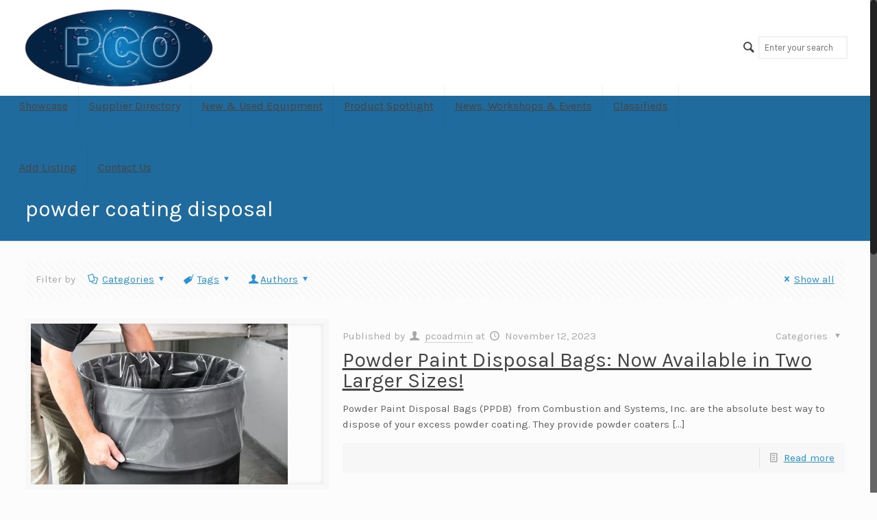

--- FILE ---
content_type: text/html; charset=UTF-8
request_url: https://www.powdercoatingonline.com/tag/powder-coating-disposal/
body_size: 19147
content:
<!DOCTYPE html>
<html class="no-js" lang="en-US" prefix="og: http://ogp.me/ns#" itemscope="itemscope" itemtype="https://schema.org/WebPage">

<!-- head -->
<head>

<!-- meta -->
<meta charset="UTF-8" />
<meta name="viewport" content="width=device-width, initial-scale=1">
<title itemprop="name">powder coating disposal Archives - PowderCoatingOnline.comPowderCoatingOnline.com</title>
<meta property="fb:app_id" content="146740622562263" />

<link rel="shortcut icon" href="https://powdercoatingonline.com/wp-content/uploads/2015/08/powder-coating-online.png?x40463" type="image/x-icon" />	

<!-- wp_head() -->
<script>
//<![CDATA[
window.mfn_ajax = "https://www.powdercoatingonline.com/wp-admin/admin-ajax.php";
window.mfn_nicescroll = 40;
window.mfn_prettyphoto = {style:"pp_default", width:0, height:0};
window.mfn_sliders = {blog:0, clients:0, offer:0, portfolio:0, shop:0, slider:0, testimonials:0};
window.mfn_retina_disable = 1;
//]]>
</script>
<meta name='robots' content='max-image-preview:large' />

<!-- This site is optimized with the Yoast SEO plugin v5.0.1 - https://yoast.com/wordpress/plugins/seo/ -->
<link rel="canonical" href="https://www.powdercoatingonline.com/tag/powder-coating-disposal/" />
<meta property="og:locale" content="en_US" />
<meta property="og:type" content="object" />
<meta property="og:title" content="powder coating disposal Archives - PowderCoatingOnline.com" />
<meta property="og:url" content="https://www.powdercoatingonline.com/tag/powder-coating-disposal/" />
<meta property="og:site_name" content="PowderCoatingOnline.com" />
<meta name="twitter:card" content="summary" />
<meta name="twitter:title" content="powder coating disposal Archives - PowderCoatingOnline.com" />
<!-- / Yoast SEO plugin. -->

<link rel='dns-prefetch' href='//ws.sharethis.com' />
<link rel='dns-prefetch' href='//www.googletagmanager.com' />
<link rel='dns-prefetch' href='//fonts.googleapis.com' />
<link rel='dns-prefetch' href='//s.w.org' />
<link rel="alternate" type="application/rss+xml" title="PowderCoatingOnline.com &raquo; Feed" href="https://www.powdercoatingonline.com/feed/" />
<link rel="alternate" type="application/rss+xml" title="PowderCoatingOnline.com &raquo; Comments Feed" href="https://www.powdercoatingonline.com/comments/feed/" />
<link rel="alternate" type="application/rss+xml" title="PowderCoatingOnline.com &raquo; powder coating disposal Tag Feed" href="https://www.powdercoatingonline.com/tag/powder-coating-disposal/feed/" />
<script type="text/javascript">
window._wpemojiSettings = {"baseUrl":"https:\/\/s.w.org\/images\/core\/emoji\/13.1.0\/72x72\/","ext":".png","svgUrl":"https:\/\/s.w.org\/images\/core\/emoji\/13.1.0\/svg\/","svgExt":".svg","source":{"concatemoji":"https:\/\/www.powdercoatingonline.com\/wp-includes\/js\/wp-emoji-release.min.js?ver=5.9.7"}};
/*! This file is auto-generated */
!function(e,a,t){var n,r,o,i=a.createElement("canvas"),p=i.getContext&&i.getContext("2d");function s(e,t){var a=String.fromCharCode;p.clearRect(0,0,i.width,i.height),p.fillText(a.apply(this,e),0,0);e=i.toDataURL();return p.clearRect(0,0,i.width,i.height),p.fillText(a.apply(this,t),0,0),e===i.toDataURL()}function c(e){var t=a.createElement("script");t.src=e,t.defer=t.type="text/javascript",a.getElementsByTagName("head")[0].appendChild(t)}for(o=Array("flag","emoji"),t.supports={everything:!0,everythingExceptFlag:!0},r=0;r<o.length;r++)t.supports[o[r]]=function(e){if(!p||!p.fillText)return!1;switch(p.textBaseline="top",p.font="600 32px Arial",e){case"flag":return s([127987,65039,8205,9895,65039],[127987,65039,8203,9895,65039])?!1:!s([55356,56826,55356,56819],[55356,56826,8203,55356,56819])&&!s([55356,57332,56128,56423,56128,56418,56128,56421,56128,56430,56128,56423,56128,56447],[55356,57332,8203,56128,56423,8203,56128,56418,8203,56128,56421,8203,56128,56430,8203,56128,56423,8203,56128,56447]);case"emoji":return!s([10084,65039,8205,55357,56613],[10084,65039,8203,55357,56613])}return!1}(o[r]),t.supports.everything=t.supports.everything&&t.supports[o[r]],"flag"!==o[r]&&(t.supports.everythingExceptFlag=t.supports.everythingExceptFlag&&t.supports[o[r]]);t.supports.everythingExceptFlag=t.supports.everythingExceptFlag&&!t.supports.flag,t.DOMReady=!1,t.readyCallback=function(){t.DOMReady=!0},t.supports.everything||(n=function(){t.readyCallback()},a.addEventListener?(a.addEventListener("DOMContentLoaded",n,!1),e.addEventListener("load",n,!1)):(e.attachEvent("onload",n),a.attachEvent("onreadystatechange",function(){"complete"===a.readyState&&t.readyCallback()})),(n=t.source||{}).concatemoji?c(n.concatemoji):n.wpemoji&&n.twemoji&&(c(n.twemoji),c(n.wpemoji)))}(window,document,window._wpemojiSettings);
</script>
<style type="text/css">
img.wp-smiley,
img.emoji {
	display: inline !important;
	border: none !important;
	box-shadow: none !important;
	height: 1em !important;
	width: 1em !important;
	margin: 0 0.07em !important;
	vertical-align: -0.1em !important;
	background: none !important;
	padding: 0 !important;
}
</style>
	<link rel='stylesheet' id='sgjvsscrollerstyle-css'  href='https://www.powdercoatingonline.com/wp-content/plugins/jquery-vertical-scroller/sgjvs_stylesheet.css?x40463' type='text/css' media='all' />
<link rel='stylesheet' id='wp-block-library-css'  href='https://www.powdercoatingonline.com/wp-includes/css/dist/block-library/style.min.css?x40463' type='text/css' media='all' />
<style id='global-styles-inline-css' type='text/css'>
body{--wp--preset--color--black: #000000;--wp--preset--color--cyan-bluish-gray: #abb8c3;--wp--preset--color--white: #ffffff;--wp--preset--color--pale-pink: #f78da7;--wp--preset--color--vivid-red: #cf2e2e;--wp--preset--color--luminous-vivid-orange: #ff6900;--wp--preset--color--luminous-vivid-amber: #fcb900;--wp--preset--color--light-green-cyan: #7bdcb5;--wp--preset--color--vivid-green-cyan: #00d084;--wp--preset--color--pale-cyan-blue: #8ed1fc;--wp--preset--color--vivid-cyan-blue: #0693e3;--wp--preset--color--vivid-purple: #9b51e0;--wp--preset--gradient--vivid-cyan-blue-to-vivid-purple: linear-gradient(135deg,rgba(6,147,227,1) 0%,rgb(155,81,224) 100%);--wp--preset--gradient--light-green-cyan-to-vivid-green-cyan: linear-gradient(135deg,rgb(122,220,180) 0%,rgb(0,208,130) 100%);--wp--preset--gradient--luminous-vivid-amber-to-luminous-vivid-orange: linear-gradient(135deg,rgba(252,185,0,1) 0%,rgba(255,105,0,1) 100%);--wp--preset--gradient--luminous-vivid-orange-to-vivid-red: linear-gradient(135deg,rgba(255,105,0,1) 0%,rgb(207,46,46) 100%);--wp--preset--gradient--very-light-gray-to-cyan-bluish-gray: linear-gradient(135deg,rgb(238,238,238) 0%,rgb(169,184,195) 100%);--wp--preset--gradient--cool-to-warm-spectrum: linear-gradient(135deg,rgb(74,234,220) 0%,rgb(151,120,209) 20%,rgb(207,42,186) 40%,rgb(238,44,130) 60%,rgb(251,105,98) 80%,rgb(254,248,76) 100%);--wp--preset--gradient--blush-light-purple: linear-gradient(135deg,rgb(255,206,236) 0%,rgb(152,150,240) 100%);--wp--preset--gradient--blush-bordeaux: linear-gradient(135deg,rgb(254,205,165) 0%,rgb(254,45,45) 50%,rgb(107,0,62) 100%);--wp--preset--gradient--luminous-dusk: linear-gradient(135deg,rgb(255,203,112) 0%,rgb(199,81,192) 50%,rgb(65,88,208) 100%);--wp--preset--gradient--pale-ocean: linear-gradient(135deg,rgb(255,245,203) 0%,rgb(182,227,212) 50%,rgb(51,167,181) 100%);--wp--preset--gradient--electric-grass: linear-gradient(135deg,rgb(202,248,128) 0%,rgb(113,206,126) 100%);--wp--preset--gradient--midnight: linear-gradient(135deg,rgb(2,3,129) 0%,rgb(40,116,252) 100%);--wp--preset--duotone--dark-grayscale: url('#wp-duotone-dark-grayscale');--wp--preset--duotone--grayscale: url('#wp-duotone-grayscale');--wp--preset--duotone--purple-yellow: url('#wp-duotone-purple-yellow');--wp--preset--duotone--blue-red: url('#wp-duotone-blue-red');--wp--preset--duotone--midnight: url('#wp-duotone-midnight');--wp--preset--duotone--magenta-yellow: url('#wp-duotone-magenta-yellow');--wp--preset--duotone--purple-green: url('#wp-duotone-purple-green');--wp--preset--duotone--blue-orange: url('#wp-duotone-blue-orange');--wp--preset--font-size--small: 13px;--wp--preset--font-size--medium: 20px;--wp--preset--font-size--large: 36px;--wp--preset--font-size--x-large: 42px;}.has-black-color{color: var(--wp--preset--color--black) !important;}.has-cyan-bluish-gray-color{color: var(--wp--preset--color--cyan-bluish-gray) !important;}.has-white-color{color: var(--wp--preset--color--white) !important;}.has-pale-pink-color{color: var(--wp--preset--color--pale-pink) !important;}.has-vivid-red-color{color: var(--wp--preset--color--vivid-red) !important;}.has-luminous-vivid-orange-color{color: var(--wp--preset--color--luminous-vivid-orange) !important;}.has-luminous-vivid-amber-color{color: var(--wp--preset--color--luminous-vivid-amber) !important;}.has-light-green-cyan-color{color: var(--wp--preset--color--light-green-cyan) !important;}.has-vivid-green-cyan-color{color: var(--wp--preset--color--vivid-green-cyan) !important;}.has-pale-cyan-blue-color{color: var(--wp--preset--color--pale-cyan-blue) !important;}.has-vivid-cyan-blue-color{color: var(--wp--preset--color--vivid-cyan-blue) !important;}.has-vivid-purple-color{color: var(--wp--preset--color--vivid-purple) !important;}.has-black-background-color{background-color: var(--wp--preset--color--black) !important;}.has-cyan-bluish-gray-background-color{background-color: var(--wp--preset--color--cyan-bluish-gray) !important;}.has-white-background-color{background-color: var(--wp--preset--color--white) !important;}.has-pale-pink-background-color{background-color: var(--wp--preset--color--pale-pink) !important;}.has-vivid-red-background-color{background-color: var(--wp--preset--color--vivid-red) !important;}.has-luminous-vivid-orange-background-color{background-color: var(--wp--preset--color--luminous-vivid-orange) !important;}.has-luminous-vivid-amber-background-color{background-color: var(--wp--preset--color--luminous-vivid-amber) !important;}.has-light-green-cyan-background-color{background-color: var(--wp--preset--color--light-green-cyan) !important;}.has-vivid-green-cyan-background-color{background-color: var(--wp--preset--color--vivid-green-cyan) !important;}.has-pale-cyan-blue-background-color{background-color: var(--wp--preset--color--pale-cyan-blue) !important;}.has-vivid-cyan-blue-background-color{background-color: var(--wp--preset--color--vivid-cyan-blue) !important;}.has-vivid-purple-background-color{background-color: var(--wp--preset--color--vivid-purple) !important;}.has-black-border-color{border-color: var(--wp--preset--color--black) !important;}.has-cyan-bluish-gray-border-color{border-color: var(--wp--preset--color--cyan-bluish-gray) !important;}.has-white-border-color{border-color: var(--wp--preset--color--white) !important;}.has-pale-pink-border-color{border-color: var(--wp--preset--color--pale-pink) !important;}.has-vivid-red-border-color{border-color: var(--wp--preset--color--vivid-red) !important;}.has-luminous-vivid-orange-border-color{border-color: var(--wp--preset--color--luminous-vivid-orange) !important;}.has-luminous-vivid-amber-border-color{border-color: var(--wp--preset--color--luminous-vivid-amber) !important;}.has-light-green-cyan-border-color{border-color: var(--wp--preset--color--light-green-cyan) !important;}.has-vivid-green-cyan-border-color{border-color: var(--wp--preset--color--vivid-green-cyan) !important;}.has-pale-cyan-blue-border-color{border-color: var(--wp--preset--color--pale-cyan-blue) !important;}.has-vivid-cyan-blue-border-color{border-color: var(--wp--preset--color--vivid-cyan-blue) !important;}.has-vivid-purple-border-color{border-color: var(--wp--preset--color--vivid-purple) !important;}.has-vivid-cyan-blue-to-vivid-purple-gradient-background{background: var(--wp--preset--gradient--vivid-cyan-blue-to-vivid-purple) !important;}.has-light-green-cyan-to-vivid-green-cyan-gradient-background{background: var(--wp--preset--gradient--light-green-cyan-to-vivid-green-cyan) !important;}.has-luminous-vivid-amber-to-luminous-vivid-orange-gradient-background{background: var(--wp--preset--gradient--luminous-vivid-amber-to-luminous-vivid-orange) !important;}.has-luminous-vivid-orange-to-vivid-red-gradient-background{background: var(--wp--preset--gradient--luminous-vivid-orange-to-vivid-red) !important;}.has-very-light-gray-to-cyan-bluish-gray-gradient-background{background: var(--wp--preset--gradient--very-light-gray-to-cyan-bluish-gray) !important;}.has-cool-to-warm-spectrum-gradient-background{background: var(--wp--preset--gradient--cool-to-warm-spectrum) !important;}.has-blush-light-purple-gradient-background{background: var(--wp--preset--gradient--blush-light-purple) !important;}.has-blush-bordeaux-gradient-background{background: var(--wp--preset--gradient--blush-bordeaux) !important;}.has-luminous-dusk-gradient-background{background: var(--wp--preset--gradient--luminous-dusk) !important;}.has-pale-ocean-gradient-background{background: var(--wp--preset--gradient--pale-ocean) !important;}.has-electric-grass-gradient-background{background: var(--wp--preset--gradient--electric-grass) !important;}.has-midnight-gradient-background{background: var(--wp--preset--gradient--midnight) !important;}.has-small-font-size{font-size: var(--wp--preset--font-size--small) !important;}.has-medium-font-size{font-size: var(--wp--preset--font-size--medium) !important;}.has-large-font-size{font-size: var(--wp--preset--font-size--large) !important;}.has-x-large-font-size{font-size: var(--wp--preset--font-size--x-large) !important;}
</style>
<link rel='stylesheet' id='layerslider-css'  href='https://www.powdercoatingonline.com/wp-content/plugins/LayerSlider/static/css/layerslider.css?x40463' type='text/css' media='all' />
<link rel='stylesheet' id='ls-google-fonts-css'  href='https://fonts.googleapis.com/css?family=Lato:100,300,regular,700,900%7COpen+Sans:300%7CIndie+Flower:regular%7COswald:300,regular,700&#038;subset=latin%2Clatin-ext' type='text/css' media='all' />
<link rel='stylesheet' id='contact-form-7-css'  href='https://www.powdercoatingonline.com/wp-content/plugins/contact-form-7/includes/css/styles.css?x40463' type='text/css' media='all' />
<link rel='stylesheet' id='hm_bbpui-css'  href='https://www.powdercoatingonline.com/wp-content/plugins/image-upload-for-bbpress/css/bbp-image-upload.css?x40463' type='text/css' media='all' />
<link rel='stylesheet' id='page-list-style-css'  href='https://www.powdercoatingonline.com/wp-content/plugins/sitemap/css/page-list.css?x40463' type='text/css' media='all' />
<link rel='stylesheet' id='SFSImainCss-css'  href='https://www.powdercoatingonline.com/wp-content/plugins/ultimate-social-media-icons/css/sfsi-style.css?x40463' type='text/css' media='all' />
<link rel='stylesheet' id='chld_thm_cfg_parent-css'  href='https://www.powdercoatingonline.com/wp-content/themes/betheme/style.css?x40463' type='text/css' media='all' />
<link rel='stylesheet' id='style-css'  href='https://www.powdercoatingonline.com/wp-content/themes/betheme-child/style.css?x40463' type='text/css' media='all' />
<link rel='stylesheet' id='mfn-base-css'  href='https://www.powdercoatingonline.com/wp-content/themes/betheme/css/base.css?x40463' type='text/css' media='all' />
<link rel='stylesheet' id='mfn-btn-css'  href='https://www.powdercoatingonline.com/wp-content/themes/betheme/css/buttons.css?x40463' type='text/css' media='all' />
<link rel='stylesheet' id='mfn-icons-css'  href='https://www.powdercoatingonline.com/wp-content/themes/betheme/fonts/mfn-icons.css?x40463' type='text/css' media='all' />
<link rel='stylesheet' id='mfn-grid-css'  href='https://www.powdercoatingonline.com/wp-content/themes/betheme/css/grid.css?x40463' type='text/css' media='all' />
<link rel='stylesheet' id='mfn-layout-css'  href='https://www.powdercoatingonline.com/wp-content/themes/betheme/css/layout.css?x40463' type='text/css' media='all' />
<link rel='stylesheet' id='mfn-shortcodes-css'  href='https://www.powdercoatingonline.com/wp-content/themes/betheme/css/shortcodes.css?x40463' type='text/css' media='all' />
<link rel='stylesheet' id='mfn-variables-css'  href='https://www.powdercoatingonline.com/wp-content/themes/betheme/css/variables.css?x40463' type='text/css' media='all' />
<link rel='stylesheet' id='mfn-style-simple-css'  href='https://www.powdercoatingonline.com/wp-content/themes/betheme/css/style-simple.css?x40463' type='text/css' media='all' />
<link rel='stylesheet' id='mfn-animations-css'  href='https://www.powdercoatingonline.com/wp-content/themes/betheme/js/animations/animations.min.css?x40463' type='text/css' media='all' />
<link rel='stylesheet' id='mfn-colorpicker-css'  href='https://www.powdercoatingonline.com/wp-content/themes/betheme/js/colorpicker/css/colorpicker.css?x40463' type='text/css' media='all' />
<link rel='stylesheet' id='mfn-jquery-ui-css'  href='https://www.powdercoatingonline.com/wp-content/themes/betheme/css/ui/jquery.ui.all.css?x40463' type='text/css' media='all' />
<link rel='stylesheet' id='mfn-jplayer-css'  href='https://www.powdercoatingonline.com/wp-content/themes/betheme/css/jplayer/jplayer.blue.monday.css?x40463' type='text/css' media='all' />
<link rel='stylesheet' id='mfn-prettyPhoto-css'  href='https://www.powdercoatingonline.com/wp-content/themes/betheme/css/prettyPhoto.css?x40463' type='text/css' media='all' />
<link rel='stylesheet' id='mfn-responsive-1240-css'  href='https://www.powdercoatingonline.com/wp-content/themes/betheme/css/responsive-1240.css?x40463' type='text/css' media='all' />
<link rel='stylesheet' id='mfn-responsive-css'  href='https://www.powdercoatingonline.com/wp-content/themes/betheme/css/responsive.css?x40463' type='text/css' media='all' />
<link rel='stylesheet' id='mfn-style-colors-php-css'  href='https://www.powdercoatingonline.com/wp-content/themes/betheme/style-colors.php?ver=9.4' type='text/css' media='all' />
<link rel='stylesheet' id='mfn-style-php-css'  href='https://www.powdercoatingonline.com/wp-content/themes/betheme/style.php?ver=9.4' type='text/css' media='all' />
<link rel='stylesheet' id='Karla-css'  href='https://fonts.googleapis.com/css?family=Karla&#038;ver=5.9.7' type='text/css' media='all' />
<link rel='stylesheet' id='Patua+One-css'  href='https://fonts.googleapis.com/css?family=Patua+One&#038;ver=5.9.7' type='text/css' media='all' />
<link rel='stylesheet' id='mfn-custom-css'  href='https://www.powdercoatingonline.com/wp-content/themes/betheme/css/custom.css?x40463' type='text/css' media='all' />
<link rel='stylesheet' id='sccss_style-css'  href='https://www.powdercoatingonline.com/?sccss=1&#038;ver=5.9.7' type='text/css' media='all' />
<!-- This site uses the Google Analytics by MonsterInsights plugin v6.2.0 - Using Analytics tracking - https://www.monsterinsights.com/ -->
<script type="text/javascript" data-cfasync="false">
	/* Function to detect opted out users */
	function __gaTrackerIsOptedOut() {
		return document.cookie.indexOf(disableStr + '=true') > -1;
	}

	/* Disable tracking if the opt-out cookie exists. */
	var disableStr = 'ga-disable-UA-1769204-1';
	if ( __gaTrackerIsOptedOut() ) {
		window[disableStr] = true;
	}

	/* Opt-out function */
	function __gaTrackerOptout() {
	  document.cookie = disableStr + '=true; expires=Thu, 31 Dec 2099 23:59:59 UTC; path=/';
	  window[disableStr] = true;
	}

	(function(i,s,o,g,r,a,m){i['GoogleAnalyticsObject']=r;i[r]=i[r]||function(){
		(i[r].q=i[r].q||[]).push(arguments)},i[r].l=1*new Date();a=s.createElement(o),
		m=s.getElementsByTagName(o)[0];a.async=1;a.src=g;m.parentNode.insertBefore(a,m)
	})(window,document,'script','//www.google-analytics.com/analytics.js','__gaTracker');

	__gaTracker('create', 'UA-1769204-1', 'auto');
	__gaTracker('set', 'forceSSL', true);
	__gaTracker('send','pageview');
</script>
<!-- / Google Analytics by MonsterInsights -->
<script>if (document.location.protocol != "https:") {document.location = document.URL.replace(/^http:/i, "https:");}</script><script type='text/javascript' src='https://www.powdercoatingonline.com/wp-includes/js/jquery/jquery.min.js?x40463' id='jquery-core-js'></script>
<script type='text/javascript' src='https://www.powdercoatingonline.com/wp-includes/js/jquery/jquery-migrate.min.js?x40463' id='jquery-migrate-js'></script>
<script type='text/javascript' src='https://www.powdercoatingonline.com/wp-content/plugins/jquery-vertical-scroller/scripts/jquery-scroller-v1.min.js?x40463' id='sgjvsscrollerscript-js'></script>
<script type='text/javascript' src='https://www.powdercoatingonline.com/wp-content/plugins/LayerSlider/static/js/greensock.js?x40463' id='greensock-js'></script>
<script type='text/javascript' src='https://www.powdercoatingonline.com/wp-content/plugins/LayerSlider/static/js/layerslider.kreaturamedia.jquery.js?x40463' id='layerslider-js'></script>
<script type='text/javascript' src='https://www.powdercoatingonline.com/wp-content/plugins/LayerSlider/static/js/layerslider.transitions.js?x40463' id='layerslider-transitions-js'></script>
<script type='text/javascript' src='https://www.powdercoatingonline.com/wp-content/plugins/image-upload-for-bbpress/js/bbp-image-upload.js?x40463' id='hm_bbpui-js'></script>
<script id='st_insights_js' type='text/javascript' src='https://ws.sharethis.com/button/st_insights.js?publisher=4d48b7c5-0ae3-43d4-bfbe-3ff8c17a8ae6&#038;product=simpleshare' id='ssba-sharethis-js'></script>
<script type='text/javascript' src='https://www.powdercoatingonline.com/wp-content/plugins/wp-retina-2x/app/picturefill.min.js?x40463' id='wr2x-picturefill-js-js'></script>

<!-- Google tag (gtag.js) snippet added by Site Kit -->
<!-- Google Analytics snippet added by Site Kit -->
<script type='text/javascript' src='https://www.googletagmanager.com/gtag/js?id=GT-MBG9V49G' id='google_gtagjs-js' async></script>
<script type='text/javascript' id='google_gtagjs-js-after'>
window.dataLayer = window.dataLayer || [];function gtag(){dataLayer.push(arguments);}
gtag("set","linker",{"domains":["www.powdercoatingonline.com"]});
gtag("js", new Date());
gtag("set", "developer_id.dZTNiMT", true);
gtag("config", "GT-MBG9V49G");
</script>
<link rel="https://api.w.org/" href="https://www.powdercoatingonline.com/wp-json/" /><link rel="alternate" type="application/json" href="https://www.powdercoatingonline.com/wp-json/wp/v2/tags/435" /><link rel="EditURI" type="application/rsd+xml" title="RSD" href="https://www.powdercoatingonline.com/xmlrpc.php?rsd" />
<link rel="wlwmanifest" type="application/wlwmanifest+xml" href="https://www.powdercoatingonline.com/wp-includes/wlwmanifest.xml" /> 
<meta name="generator" content="WordPress 5.9.7" />


<meta name="generator" content="Site Kit by Google 1.158.0" /><script>(function(d, s, id){
                 var js, fjs = d.getElementsByTagName(s)[0];
                 if (d.getElementById(id)) {return;}
                 js = d.createElement(s); js.id = id;
                 js.src = "//connect.facebook.net/en_US/sdk.js#xfbml=1&version=v2.6";
                 fjs.parentNode.insertBefore(js, fjs);
               }(document, 'script', 'facebook-jssdk'));</script><style type="text/css">	.ssba {
									
									
									
									
								}
								.ssba img
								{
									width: 25px !important;
									padding: px;
									border:  0;
									box-shadow: none !important;
									display: inline !important;
									vertical-align: middle;
								}
								.ssba, .ssba a
								{
									text-decoration:none;
									border:0;
									background: none;
									
									font-size: 	18px;
									
									font-weight: bold;
								}
								</style><meta name="follow.[base64]" content="AhhRYvdFvYQx1twv7X9h"/><style>
/* /-/ /< Header and Main Nav Styles*/
.header-classic #Top_bar { height: 140px; }
.header-classic #Top_bar #logo img { min-height: 120px;}
.menu_wrapper {margin-top: 25px; margin-right: 5px;}
.menu-item a span {padding-left: 15px !important; padding-right: 15px !important;}
.top_bar_right {margin-top: 25px;}
.logo {margin-top: -5px !important; margin-right: 0 !important;}




h1.entry-title {color: #333333;}
.single-photo-wrapper {display: none !important;}

h2#showcases-header {font-size: 32px;}

/*Force underline for all links*/
a:link, a:visited {text-decoration: underline;}
a:hover {text-decoration: underline !important;}

/*Overrides styles set for links*/
#menu-item-3353 a:link, #menu-item-906 a:link, #menu-item-1111 a:link, #menu-item-2041 a:link, #menu-item-2302 a:link,  {text-decoration: none;}
#menu-item-3353 a:hover, #menu-item-906 a:hover, #menu-item-1111 a:hover, #menu-item-2302 a:active  {text-decoration: none !important;}
#menu-item-2302 a:visited {text-decoration: none !important; color: #444444 !important;}

/*Table styles*/
table {table-layout: auto; width: 100%;} /*Make table work with responsive layout*/
td {border-style: solid !important; border-width: 3px !important; border-color: #6E6E6E !important;}
tr:hover a {color: #2991d6 !important;}

.wpcf7-form-control {border-color: #333333 !important;} 
.wpcf7 p {color: #333333 !important;} 

.sidebar-1 p {margin-bottom: 10px; font-weight: 600; font-size: 14px;}

/*Supplier Directory Styles*/
#supplier-directory {text-align: center; padding-top: 10px;}
#footerdirectorywrapper {text-align: left; width: 100%; overflow: hidden;}
#footerdirectoryleft {margin-left: 2%; margin-right: 1%; width: 44%; float: left; background-color: #f2f2f2; padding-left: 10px; padding-right: 10px; padding-top: 10px; padding-bottom: 500px; margin-bottom: -490px;}
#footerdirectoryright {margin-left: 1%; margin-right: 2%; width: 44%; float: right; background-color: #f2f2f2; padding-left: 10px; padding-right: 10px; padding-top: 10px; padding-bottom: 500px; margin-bottom: -490px;}
#ovensforpowdercoating-h4 {margin-left: -30px; margin-top: 10px;}
#ovensforpowdercoating-p {margin-left: -20px !important; margin-bottom: 5px;}
#footerdirectoryright h4, #footerdirectoryleft h4 {margin-bottom: 5px; color: #070707;}
#footerdirectoryleft h4, #footerdirectoryright h4 {color: #070707 !important; margin-top: 10px;}
#footerdirectoryleft h4 a:hover, #footerdirectoryright h4 a:hover {color:#070707 !important;}
#footerdirectoryleft p, #footerdirectoryright p {color: #070707; margin-left: 10px;}
#footerdirectoryleft a, #footerdirectoryright a {color: #1f6b9d !important;}
#footerdirectoryleft a:hover, #footerdirectoryright a:hover {color:#070707 !important;}
#footerdirectorywrapper ul {list-style-type: disc; margin-left: 30px;}
.margin-five {margin-bottom: 5px;}

/*Footer styles*/
#Footer .footer_copy .one {padding-top: 20px !important;}
.widgets_wrapper {padding-top: 10px !important; padding-bottom: 0 !important;}
#widget_sp_image-7 {padding-bottom: 0 !important;}
#text-14 {text-align: center; font-style: italic; font-weight: bold;}
#text-15 a {color: #ffffff;}
#text-15 {text-align: center; font-style: italic; font-weight: bold;}
.widget_sp_image-description {text-align: center; padding-top: 10px;}
.footer_bottom textwidget {color: #ffffff !important;}
#widget_sp_image-7 {font-style: italic; font-weight: bold;}
.copyright {font-style: italic; font-weight: bold;}

/*add margin for social widgets*/
.ssba.ssba-wrap {margin-bottom: 20px;}

#text-226 {max-width: 165px; padding-left: 45px;}
#vip-lower {margin-top: -6px;}

.vc_row-fluid {margin-bottom: 20px;}

h1, h2, h3, h4, h5 {font-family: 'Karla', sans-serif !important;}
.menu-item * {font-family: 'Karla', sans-serif !important;}

@media screen 
  and (min-width: 300px) 
  and (max-width: 767px) {
  #menu {
    margin-top: 30px !important;
  }
  .menu-custom-homepage-menu-container a {
    color: #ffffff !important;
  }
  .menu-custom-homepage-menu-container a:hover {
    color: #cccccc !important;
  }
}
@media screen and (max-width: 767px) and (min-width: 300px) {
  .sub-menu {
    background-color: #777777 !important;
  }
#Top_bar #menu ul li ul {left: 40px !important; padding: 0 10px !important}
#Top_bar #menu ul li ul li a span {padding: 0 !important;}
}
}
@media screen 
  and (min-width: 300px) 
  and (max-width: 1250px) {
  #footerdirectoryleft {
    width: 87% !important; float: none !important; margin-left: 10px !important; margin-right: 10px !important;
  }
}
@media screen 
  and (min-width: 300px) 
  and (max-width: 1250px) {
  #footerdirectoryright {
    width: 87%; float: none !important; margin-left: 10px !important; margin-right: 10px
  }
}
 
</style>

<!--[if lt IE 9]>
<script src="https://html5shiv.googlecode.com/svn/trunk/html5.js"></script>
<![endif]-->
<script>
//<![CDATA[
jQuery(window).load(function(){
var retina = window.devicePixelRatio > 1 ? true : false;if( retina ){var retinaEl = jQuery("#logo img.logo-main");var retinaLogoW = retinaEl.width();var retinaLogoH = retinaEl.height();retinaEl.attr( "src", "https://powdercoatingonline.com/wp-content/uploads/2015/08/powder-coating-online-logo-small.png" ).width( retinaLogoW ).height( retinaLogoH );var stickyEl = jQuery("#logo img.logo-sticky");var stickyLogoW = stickyEl.width();var stickyLogoH = stickyEl.height();stickyEl.attr( "src", "https://powdercoatingonline.com/wp-content/uploads/2015/08/powder-coating-online-logo-small.png" ).width( stickyLogoW ).height( stickyLogoH );var mobileEl = jQuery("#logo img.logo-mobile");var mobileLogoW = mobileEl.width();var mobileLogoH = mobileEl.height();mobileEl.attr( "src", "https://powdercoatingonline.com/wp-content/uploads/2015/08/powder-coating-online-logo-small.png" ).width( mobileLogoW ).height( mobileLogoH );}});
//]]>
</script>
<meta name="generator" content="Powered by Visual Composer - drag and drop page builder for WordPress."/>
<!--[if lte IE 9]><link rel="stylesheet" type="text/css" href="https://www.powdercoatingonline.com/wp-content/plugins/uncode-js_composer/assets/css/vc_lte_ie9.min.css?x40463" media="screen"><![endif]--><!--[if IE  8]><link rel="stylesheet" type="text/css" href="https://www.powdercoatingonline.com/wp-content/plugins/uncode-js_composer/assets/css/vc-ie8.min.css?x40463" media="screen"><![endif]--><meta name="redi-version" content="1.2.7" /><link rel="icon" href="https://www.powdercoatingonline.com/wp-content/uploads/2025/08/cropped-PCO-website-favacon-13-32x32.png?x40463" sizes="32x32" />
<link rel="icon" href="https://www.powdercoatingonline.com/wp-content/uploads/2025/08/cropped-PCO-website-favacon-13-192x192.png?x40463" sizes="192x192" />
<link rel="apple-touch-icon" href="https://www.powdercoatingonline.com/wp-content/uploads/2025/08/cropped-PCO-website-favacon-13-180x180.png?x40463" />
<meta name="msapplication-TileImage" content="https://www.powdercoatingonline.com/wp-content/uploads/2025/08/cropped-PCO-website-favacon-13-270x270.png" />
<noscript><style type="text/css"> .wpb_animate_when_almost_visible { opacity: 1; }</style></noscript><!-- Google Tag Manager -->
<script>(function(w,d,s,l,i){w[l]=w[l]||[];w[l].push({'gtm.start':
new Date().getTime(),event:'gtm.js'});var f=d.getElementsByTagName(s)[0],
j=d.createElement(s),dl=l!='dataLayer'?'&l='+l:'';j.async=true;j.src=
'https://www.googletagmanager.com/gtm.js?id='+i+dl;f.parentNode.insertBefore(j,f);
})(window,document,'script','dataLayer','GTM-N2JHRH8');</script><meta name="google-site-verification" content="Y_wXUElBnbgT-ZaC4AIt4hZzYcto-_9aJr3cQ2aw6Lc" />
<!-- End Google Tag Manager -->
</head>

<!-- body -->
<body data-rsssl=1 class="archive tag tag-powder-coating-disposal tag-435 sfsi_actvite_theme_default post-dispose-powder-coating  color-custom style-default layout-full-width nice-scroll-on mobile-tb-left hide-love no-table-hover header-classic header-fw minimalist-header sticky-white ab-hide subheader-title-left menuo-right footer-copy-center wpb-js-composer js-comp-ver-4.12.1 vc_responsive">
<!-- Google Tag Manager (noscript) -->
<noscript><iframe src="https://www.googletagmanager.com/ns.html?id=GTM-N2JHRH8"
height="0" width="0" style="display:none;visibility:hidden"></iframe></noscript>
<!-- End Google Tag Manager (noscript) -->
	
	<!-- mfn_hook_top --><!-- mfn_hook_top -->	
		
		
	<!-- #Wrapper -->
	<div id="Wrapper">
	
				
			
		<!-- #Header_bg -->
		<div id="Header_wrapper" >
	
			<!-- #Header -->
			<header id="Header">
				


<!-- .header_placeholder 4sticky  -->
<div class="header_placeholder"></div>

<div id="Top_bar">

	<div class="container">
		<div class="column one">
		
			<div class="top_bar_left clearfix loading">
			
				<!-- .logo -->
				<div class="logo">
					<a id="logo" href="https://www.powdercoatingonline.com" title="PowderCoatingOnline.com"><img class="logo-main   scale-with-grid" src="https://powdercoatingonline.com/wp-content/uploads/2015/08/powder-coating-online-logo-small1.png?x40463" 	alt="PowderCoatingOnline.com" /><img class="logo-sticky scale-with-grid" src="https://powdercoatingonline.com/wp-content/uploads/2015/08/powder-coating-online-logo-small1.png?x40463" alt="" /><img class="logo-mobile scale-with-grid" src="https://powdercoatingonline.com/wp-content/uploads/2015/08/powder-coating-online-logo-small1.png?x40463" alt="" /></a>				</div>
			
				<div class="menu_wrapper">
					<nav id="menu" class="menu-custom-homepage-menu-container"><ul id="menu-custom-homepage-menu" class="menu"><li id="menu-item-4833" class="menu-item menu-item-type-post_type menu-item-object-page menu-item-home"><a href="https://www.powdercoatingonline.com/"><span>Showcase</span></a></li>
<li id="menu-item-4836" class="menu-item menu-item-type-custom menu-item-object-custom"><a href="/#supplier-directory"><span>Supplier Directory</span></a></li>
<li id="menu-item-24007" class="menu-item menu-item-type-custom menu-item-object-custom"><a href="https://www.powdercoatingonline.net/newandusedpowdercoatingequipment/"><span>New &#038; Used Equipment</span></a></li>
<li id="menu-item-24008" class="menu-item menu-item-type-custom menu-item-object-custom"><a href="https://www.powdercoatingonline.com/powder-coating-product-spotlight/"><span>Product Spotlight</span></a></li>
<li id="menu-item-23527" class="menu-item menu-item-type-custom menu-item-object-custom"><a href="https://www.powdercoatingonline.net/events"><span>News, Workshops &#038; Events</span></a></li>
<li id="menu-item-23525" class="menu-item menu-item-type-custom menu-item-object-custom"><a href="https://www.powdercoatingonline.net/classifieds"><span>Classifieds</span></a></li>
<li id="menu-item-23526" class="menu-item menu-item-type-custom menu-item-object-custom"><a href="https://www.powdercoatingonline.net/join"><span>Add Listing</span></a></li>
<li id="menu-item-24824" class="menu-item menu-item-type-custom menu-item-object-custom"><a href="https://www.powdercoatingonline.net/about/contact"><span>Contact Us</span></a></li>
</ul></nav><a class="responsive-menu-toggle " href="#"><i class="icon-menu"></i></a>					
				</div>			
				
				<div class="secondary_menu_wrapper">
					<!-- #secondary-menu -->
					<nav id="secondary-menu" class="menu-engineered-buildings-container"><ul id="menu-engineered-buildings" class="secondary-menu"><li id="menu-item-2233" class="menu-item menu-item-type-post_type menu-item-object-page menu-item-2233"><a href="https://www.powdercoatingonline.com/industrial-vacuum-cleaners/">Industrial Vacuum Cleaners</a></li>
<li id="menu-item-2234" class="menu-item menu-item-type-post_type menu-item-object-page menu-item-2234"><a href="https://www.powdercoatingonline.com/conveyors-and-controls-page-1/">Conveyor Systems</a></li>
<li id="menu-item-2235" class="menu-item menu-item-type-post_type menu-item-object-page menu-item-2235"><a href="https://www.powdercoatingonline.com/powder-coating-replacement-parts/">Powder Coating Equipment Replacement Parts</a></li>
</ul></nav>				</div>
				
				<div class="banner_wrapper">
									</div>
				
				<div class="search_wrapper">
					<!-- #searchform -->
										<form method="get" id="searchform" action="https://www.powdercoatingonline.com/">
												<i class="icon_search icon-search"></i>
						<a href="#" class="icon_close"><i class="icon-cancel"></i></a>
						<input type="text" class="field" name="s" id="s" placeholder="Enter your search" />			
						<input type="submit" class="submit" value="" style="display:none;" />
					</form>
				</div>				
				
			</div>
			
			<div class="top_bar_right"><div class="top_bar_right_wrapper"><a id="search_button" class="has-input"><form method="get" id="searchform" action="https://www.powdercoatingonline.com/"><i class="icon-search"></i><input type="text" class="field" name="s" id="s" placeholder="Enter your search" /><input type="submit" class="submit" value="" style="display:none;" /></form></a></div></div>			
		</div>
	</div>
</div>	
							</header>
				
			<div id="Subheader"><div class="container"><div class="column one"><h1 class="title">powder coating disposal</h1></div></div></div>		
		</div>
		
		<!-- mfn_hook_content_before --><!-- mfn_hook_content_before -->
<!-- #Content -->
<div id="Content">
	<div class="content_wrapper clearfix">

		<!-- .sections_group -->
		<div class="sections_group">
			
			
			<div class="extra_content">
				<div class="section the_content no_content"><div class="section_wrapper"><div class="the_content_wrapper"></div></div></div>			</div>
			
			
			<div class="section section-filters">
				<div class="section_wrapper clearfix">
				
					<!-- #Filters -->
											<div id="Filters" class="column one ">
						
							<ul class="filters_buttons">
								<li class="label">Filter by</li>
								<li class="categories"><a class="open" href="#"><i class="icon-docs"></i>Categories<i class="icon-down-dir"></i></a></li>
								<li class="tags"><a class="open" href="#"><i class="icon-tag"></i>Tags<i class="icon-down-dir"></i></a></li>
								<li class="authors"><a class="open" href="#"><i class="icon-user"></i>Authors<i class="icon-down-dir"></i></a></li>
								<li class="reset"><a class="close" data-rel="*" href="https://www.powdercoatingonline.com/blog/"><i class="icon-cancel"></i>Show all</a></li>
							</ul>
							
							<div class="filters_wrapper">
								<ul class="categories">
									<li><a data-rel=".category-industry-news" href="https://www.powdercoatingonline.com/category/industry-news/">Industry News</a></li><li><a data-rel=".category-new-products" href="https://www.powdercoatingonline.com/category/new-products/">New Products</a></li><li><a data-rel=".category-powder-coating-events" href="https://www.powdercoatingonline.com/category/powder-coating-events/">Powder Coating Events</a></li><li><a data-rel=".category-powder-coating-tips" href="https://www.powdercoatingonline.com/category/powder-coating-tips/">Powder Coating Tips</a></li><li><a data-rel=".category-supplier-news" href="https://www.powdercoatingonline.com/category/supplier-news/">Supplier News</a></li>									<li class="close"><a href="#"><i class="icon-cancel"></i></a></li>
								</ul>
								<ul class="tags">
									<li><a data-rel=".tag-2024" href="https://www.powdercoatingonline.com/tag/2024/">2024</a></li><li><a data-rel=".tag-2025" href="https://www.powdercoatingonline.com/tag/2025/">2025</a></li><li><a data-rel=".tag-2026" href="https://www.powdercoatingonline.com/tag/2026/">2026</a></li><li><a data-rel=".tag-3d-parts" href="https://www.powdercoatingonline.com/tag/3d-parts/">3d parts</a></li><li><a data-rel=".tag-3d-printing" href="https://www.powdercoatingonline.com/tag/3d-printing/">3d printing</a></li><li><a data-rel=".tag-acc" href="https://www.powdercoatingonline.com/tag/acc/">ACC</a></li><li><a data-rel=".tag-acrylic" href="https://www.powdercoatingonline.com/tag/acrylic/">acrylic</a></li><li><a data-rel=".tag-additives-manufacturing" href="https://www.powdercoatingonline.com/tag/additives-manufacturing/">additives manufacturing</a></li><li><a data-rel=".tag-advertising" href="https://www.powdercoatingonline.com/tag/advertising/">advertising</a></li><li><a data-rel=".tag-air-borne-contamination" href="https://www.powdercoatingonline.com/tag/air-borne-contamination/">air-borne contamination</a></li><li><a data-rel=".tag-aluminum" href="https://www.powdercoatingonline.com/tag/aluminum/">aluminum</a></li><li><a data-rel=".tag-antimicrobial" href="https://www.powdercoatingonline.com/tag/antimicrobial/">antimicrobial</a></li><li><a data-rel=".tag-aql" href="https://www.powdercoatingonline.com/tag/aql/">AQL</a></li><li><a data-rel=".tag-astm" href="https://www.powdercoatingonline.com/tag/astm/">ASTM</a></li><li><a data-rel=".tag-automated-conveyor-carrier" href="https://www.powdercoatingonline.com/tag/automated-conveyor-carrier/">automated conveyor carrier</a></li><li><a data-rel=".tag-automated-system" href="https://www.powdercoatingonline.com/tag/automated-system/">automated system</a></li><li><a data-rel=".tag-avoid-defects" href="https://www.powdercoatingonline.com/tag/avoid-defects/">avoid defects</a></li><li><a data-rel=".tag-avoid-rejects" href="https://www.powdercoatingonline.com/tag/avoid-rejects/">avoid rejects</a></li><li><a data-rel=".tag-basecoat" href="https://www.powdercoatingonline.com/tag/basecoat/">basecoat</a></li><li><a data-rel=".tag-batch" href="https://www.powdercoatingonline.com/tag/batch/">batch</a></li><li><a data-rel=".tag-batch-powder-coating-equipment" href="https://www.powdercoatingonline.com/tag/batch-powder-coating-equipment/">batch powder coating equipment</a></li><li><a data-rel=".tag-blemish-free" href="https://www.powdercoatingonline.com/tag/blemish-free/">blemish free</a></li><li><a data-rel=".tag-bluestreak" href="https://www.powdercoatingonline.com/tag/bluestreak/">bluestreak</a></li><li><a data-rel=".tag-bonded" href="https://www.powdercoatingonline.com/tag/bonded/">bonded</a></li><li><a data-rel=".tag-book" href="https://www.powdercoatingonline.com/tag/book/">book</a></li><li><a data-rel=".tag-branding" href="https://www.powdercoatingonline.com/tag/branding/">branding</a></li><li><a data-rel=".tag-breathable" href="https://www.powdercoatingonline.com/tag/breathable/">breathable</a></li><li><a data-rel=".tag-bright-am" href="https://www.powdercoatingonline.com/tag/bright-am/">bright am</a></li><li><a data-rel=".tag-burnoff-oven" href="https://www.powdercoatingonline.com/tag/burnoff-oven/">burnoff oven</a></li><li><a data-rel=".tag-business" href="https://www.powdercoatingonline.com/tag/business/">business</a></li><li><a data-rel=".tag-business-plan" href="https://www.powdercoatingonline.com/tag/business-plan/">business plan</a></li><li><a data-rel=".tag-business-startup" href="https://www.powdercoatingonline.com/tag/business-startup/">business startup</a></li><li><a data-rel=".tag-cartridge-filters" href="https://www.powdercoatingonline.com/tag/cartridge-filters/">cartridge filters</a></li><li><a data-rel=".tag-cartridges" href="https://www.powdercoatingonline.com/tag/cartridges/">cartridges</a></li><li><a data-rel=".tag-ccai" href="https://www.powdercoatingonline.com/tag/ccai/">CCAI</a></li><li><a data-rel=".tag-ceramic-coating" href="https://www.powdercoatingonline.com/tag/ceramic-coating/">ceramic coating</a></li><li><a data-rel=".tag-chart" href="https://www.powdercoatingonline.com/tag/chart/">chart</a></li><li><a data-rel=".tag-chicago" href="https://www.powdercoatingonline.com/tag/chicago/">chicago</a></li><li><a data-rel=".tag-clear-coat" href="https://www.powdercoatingonline.com/tag/clear-coat/">clear coat</a></li><li><a data-rel=".tag-coach" href="https://www.powdercoatingonline.com/tag/coach/">coach</a></li><li><a data-rel=".tag-coating" href="https://www.powdercoatingonline.com/tag/coating/">coating</a></li><li><a data-rel=".tag-coating-removal" href="https://www.powdercoatingonline.com/tag/coating-removal/">coating removal</a></li><li><a data-rel=".tag-col-met" href="https://www.powdercoatingonline.com/tag/col-met/">Col-Met</a></li><li><a data-rel=".tag-cold-rolled" href="https://www.powdercoatingonline.com/tag/cold-rolled/">cold rolled</a></li><li><a data-rel=".tag-combustion-systems" href="https://www.powdercoatingonline.com/tag/combustion-systems/">combustion systems</a></li><li><a data-rel=".tag-convection-curing" href="https://www.powdercoatingonline.com/tag/convection-curing/">convection curing</a></li><li><a data-rel=".tag-convention" href="https://www.powdercoatingonline.com/tag/convention/">convention</a></li><li><a data-rel=".tag-conversion-chart" href="https://www.powdercoatingonline.com/tag/conversion-chart/">conversion chart</a></li><li><a data-rel=".tag-conveyor" href="https://www.powdercoatingonline.com/tag/conveyor/">conveyor</a></li><li><a data-rel=".tag-conveyor-spray-booth" href="https://www.powdercoatingonline.com/tag/conveyor-spray-booth/">conveyor spray booth</a></li><li><a data-rel=".tag-conveyor-system" href="https://www.powdercoatingonline.com/tag/conveyor-system/">conveyor system</a></li><li><a data-rel=".tag-conveyor-systems" href="https://www.powdercoatingonline.com/tag/conveyor-systems/">conveyor systems</a></li><li><a data-rel=".tag-conveyors" href="https://www.powdercoatingonline.com/tag/conveyors/">conveyors</a></li><li><a data-rel=".tag-copper-shaving" href="https://www.powdercoatingonline.com/tag/copper-shaving/">copper shaving</a></li><li><a data-rel=".tag-corrosion-resistance" href="https://www.powdercoatingonline.com/tag/corrosion-resistance/">corrosion resistance</a></li><li><a data-rel=".tag-cost-control" href="https://www.powdercoatingonline.com/tag/cost-control/">cost control</a></li><li><a data-rel=".tag-cure-control" href="https://www.powdercoatingonline.com/tag/cure-control/">cure control</a></li><li><a data-rel=".tag-cure-oven" href="https://www.powdercoatingonline.com/tag/cure-oven/">cure oven</a></li><li><a data-rel=".tag-curing" href="https://www.powdercoatingonline.com/tag/curing/">curing</a></li><li><a data-rel=".tag-custom-coater" href="https://www.powdercoatingonline.com/tag/custom-coater/">custom coater</a></li><li><a data-rel=".tag-custom-coater-forum" href="https://www.powdercoatingonline.com/tag/custom-coater-forum/">custom coater forum</a></li><li><a data-rel=".tag-custom-coater-selection" href="https://www.powdercoatingonline.com/tag/custom-coater-selection/">custom coater selection</a></li><li><a data-rel=".tag-custom-color-matching" href="https://www.powdercoatingonline.com/tag/custom-color-matching/">custom color matching</a></li><li><a data-rel=".tag-customcoaters" href="https://www.powdercoatingonline.com/tag/customcoaters/">customcoaters</a></li><li><a data-rel=".tag-customer-expectations" href="https://www.powdercoatingonline.com/tag/customer-expectations/">customer expectations</a></li><li><a data-rel=".tag-defects" href="https://www.powdercoatingonline.com/tag/defects/">defects</a></li><li><a data-rel=".tag-dirt" href="https://www.powdercoatingonline.com/tag/dirt/">dirt</a></li><li><a data-rel=".tag-document-control" href="https://www.powdercoatingonline.com/tag/document-control/">document control</a></li><li><a data-rel=".tag-dust" href="https://www.powdercoatingonline.com/tag/dust/">dust</a></li><li><a data-rel=".tag-echo-supply" href="https://www.powdercoatingonline.com/tag/echo-supply/">echo supply</a></li><li><a data-rel=".tag-educational" href="https://www.powdercoatingonline.com/tag/educational/">educational</a></li><li><a data-rel=".tag-electrostatic" href="https://www.powdercoatingonline.com/tag/electrostatic/">electrostatic</a></li><li><a data-rel=".tag-electrostatic-spray-gun" href="https://www.powdercoatingonline.com/tag/electrostatic-spray-gun/">electrostatic spray gun</a></li><li><a data-rel=".tag-enhanced-polyester-powder" href="https://www.powdercoatingonline.com/tag/enhanced-polyester-powder/">enhanced polyester powder</a></li><li><a data-rel=".tag-epa" href="https://www.powdercoatingonline.com/tag/epa/">EPA</a></li><li><a data-rel=".tag-epoxy" href="https://www.powdercoatingonline.com/tag/epoxy/">epoxy</a></li><li><a data-rel=".tag-powder-coating" href="https://www.powdercoatingonline.com/tag/powder-coating/">equipment</a></li><li><a data-rel=".tag-events-powder-coating-industry" href="https://www.powdercoatingonline.com/tag/events-powder-coating-industry/">events</a></li><li><a data-rel=".tag-excess-powder" href="https://www.powdercoatingonline.com/tag/excess-powder/">excess powder</a></li><li><a data-rel=".tag-powder-coating-events" href="https://www.powdercoatingonline.com/tag/powder-coating-events/">expo</a></li><li><a data-rel=".tag-eye-protection" href="https://www.powdercoatingonline.com/tag/eye-protection/">eye protection</a></li><li><a data-rel=".tag-fabtech" href="https://www.powdercoatingonline.com/tag/fabtech/">fabtech</a></li><li><a data-rel=".tag-fabtech-expo" href="https://www.powdercoatingonline.com/tag/fabtech-expo/">Fabtech expo</a></li><li><a data-rel=".tag-face-protection" href="https://www.powdercoatingonline.com/tag/face-protection/">face protection</a></li><li><a data-rel=".tag-filters" href="https://www.powdercoatingonline.com/tag/filters/">filters</a></li><li><a data-rel=".tag-final-filters" href="https://www.powdercoatingonline.com/tag/final-filters/">final filters</a></li><li><a data-rel=".tag-finishing-industry-events" href="https://www.powdercoatingonline.com/tag/finishing-industry-events/">finishing industry events</a></li><li><a data-rel=".tag-finishing-pavilion" href="https://www.powdercoatingonline.com/tag/finishing-pavilion/">finishing pavilion</a></li><li><a data-rel=".tag-finishing-systems" href="https://www.powdercoatingonline.com/tag/finishing-systems/">finishing systems</a></li><li><a data-rel=".tag-fire-suppression-equipment" href="https://www.powdercoatingonline.com/tag/fire-suppression-equipment/">fire suppression equipment</a></li><li><a data-rel=".tag-fluidized-bed" href="https://www.powdercoatingonline.com/tag/fluidized-bed/">fluidized bed</a></li><li><a data-rel=".tag-forum" href="https://www.powdercoatingonline.com/tag/forum/">Forum</a></li><li><a data-rel=".tag-fraction-conversion-chart" href="https://www.powdercoatingonline.com/tag/fraction-conversion-chart/">fraction conversion chart</a></li><li><a data-rel=".tag-furnace" href="https://www.powdercoatingonline.com/tag/furnace/">furnace</a></li><li><a data-rel=".tag-galvanized" href="https://www.powdercoatingonline.com/tag/galvanized/">galvanized</a></li><li><a data-rel=".tag-galvanizing" href="https://www.powdercoatingonline.com/tag/galvanizing/">galvanizing</a></li><li><a data-rel=".tag-gema" href="https://www.powdercoatingonline.com/tag/gema/">Gema</a></li><li><a data-rel=".tag-glass" href="https://www.powdercoatingonline.com/tag/glass/">glass</a></li><li><a data-rel=".tag-groudning-techniques" href="https://www.powdercoatingonline.com/tag/groudning-techniques/">groudning techniques</a></li><li><a data-rel=".tag-grounding" href="https://www.powdercoatingonline.com/tag/grounding/">grounding</a></li><li><a data-rel=".tag-guide" href="https://www.powdercoatingonline.com/tag/guide/">guide</a></li><li><a data-rel=".tag-hea" href="https://www.powdercoatingonline.com/tag/hea/">hea</a></li><li><a data-rel=".tag-head-protection" href="https://www.powdercoatingonline.com/tag/head-protection/">head protection</a></li><li><a data-rel=".tag-heat-gun" href="https://www.powdercoatingonline.com/tag/heat-gun/">heat gun</a></li><li><a data-rel=".tag-heat-treat" href="https://www.powdercoatingonline.com/tag/heat-treat/">heat treat</a></li><li><a data-rel=".tag-heat-treat-today" href="https://www.powdercoatingonline.com/tag/heat-treat-today/">heat treat today</a></li><li><a data-rel=".tag-hepa" href="https://www.powdercoatingonline.com/tag/hepa/">HEPA</a></li><li><a data-rel=".tag-hi-temp-lab-metal" href="https://www.powdercoatingonline.com/tag/hi-temp-lab-metal/">hi temp Lab-metal</a></li><li><a data-rel=".tag-high-heat" href="https://www.powdercoatingonline.com/tag/high-heat/">high heat</a></li><li><a data-rel=".tag-high-heat-filler" href="https://www.powdercoatingonline.com/tag/high-heat-filler/">high heat filler</a></li><li><a data-rel=".tag-high-temp-tape" href="https://www.powdercoatingonline.com/tag/high-temp-tape/">high-temp tape</a></li><li><a data-rel=".tag-hooks" href="https://www.powdercoatingonline.com/tag/hooks/">hooks</a></li><li><a data-rel=".tag-hopper" href="https://www.powdercoatingonline.com/tag/hopper/">hopper</a></li><li><a data-rel=".tag-hot-dip-galvanized-steel" href="https://www.powdercoatingonline.com/tag/hot-dip-galvanized-steel/">hot dip galvanized steel</a></li><li><a data-rel=".tag-hot-rolled" href="https://www.powdercoatingonline.com/tag/hot-rolled/">hot rolled</a></li><li><a data-rel=".tag-hot-to-powder-coat" href="https://www.powdercoatingonline.com/tag/hot-to-powder-coat/">hot to powder coat</a></li><li><a data-rel=".tag-hotel-reservations" href="https://www.powdercoatingonline.com/tag/hotel-reservations/">hotel reservations</a></li><li><a data-rel=".tag-how-to-powder-coat" href="https://www.powdercoatingonline.com/tag/how-to-powder-coat/">how to powder coat</a></li><li><a data-rel=".tag-hvlp" href="https://www.powdercoatingonline.com/tag/hvlp/">HVLP</a></li><li><a data-rel=".tag-hybrid-powder" href="https://www.powdercoatingonline.com/tag/hybrid-powder/">hybrid powder</a></li><li><a data-rel=".tag-ihea" href="https://www.powdercoatingonline.com/tag/ihea/">IHEA</a></li><li><a data-rel=".tag-industrial-finishing" href="https://www.powdercoatingonline.com/tag/industrial-finishing/">industrial finishing</a></li><li><a data-rel=".tag-industrial-heating-industry" href="https://www.powdercoatingonline.com/tag/industrial-heating-industry/">industrial heating industry</a></li><li><a data-rel=".tag-industrial-oven" href="https://www.powdercoatingonline.com/tag/industrial-oven/">industrial oven</a></li><li><a data-rel=".tag-industrialfinishing" href="https://www.powdercoatingonline.com/tag/industrialfinishing/">industrialfinishing</a></li><li><a data-rel=".tag-infrared" href="https://www.powdercoatingonline.com/tag/infrared/">infrared</a></li><li><a data-rel=".tag-infrared-heating" href="https://www.powdercoatingonline.com/tag/infrared-heating/">infrared heating</a></li><li><a data-rel=".tag-inhouse" href="https://www.powdercoatingonline.com/tag/inhouse/">inhouse</a></li><li><a data-rel=".tag-ir" href="https://www.powdercoatingonline.com/tag/ir/">IR</a></li><li><a data-rel=".tag-ir-cure" href="https://www.powdercoatingonline.com/tag/ir-cure/">ir cure</a></li><li><a data-rel=".tag-iron" href="https://www.powdercoatingonline.com/tag/iron/">iron</a></li><li><a data-rel=".tag-job-tracking" href="https://www.powdercoatingonline.com/tag/job-tracking/">job tracking</a></li><li><a data-rel=".tag-joey-golliver" href="https://www.powdercoatingonline.com/tag/joey-golliver/">joey golliver</a></li><li><a data-rel=".tag-lab-metal" href="https://www.powdercoatingonline.com/tag/lab-metal/">lab-metal</a></li><li><a data-rel=".tag-manganese" href="https://www.powdercoatingonline.com/tag/manganese/">manganese</a></li><li><a data-rel=".tag-manual" href="https://www.powdercoatingonline.com/tag/manual/">manual</a></li><li><a data-rel=".tag-manual-conveyor" href="https://www.powdercoatingonline.com/tag/manual-conveyor/">manual conveyor</a></li><li><a data-rel=".tag-manual-spray-booth" href="https://www.powdercoatingonline.com/tag/manual-spray-booth/">manual spray booth</a></li><li><a data-rel=".tag-masking" href="https://www.powdercoatingonline.com/tag/masking/">masking</a></li><li><a data-rel=".tag-masking-vents" href="https://www.powdercoatingonline.com/tag/masking-vents/">masking vents</a></li><li><a data-rel=".tag-material-handling-system" href="https://www.powdercoatingonline.com/tag/material-handling-system/">material handling system</a></li><li><a data-rel=".tag-mdf" href="https://www.powdercoatingonline.com/tag/mdf/">mdf</a></li><li><a data-rel=".tag-mes" href="https://www.powdercoatingonline.com/tag/mes/">MES</a></li><li><a data-rel=".tag-metal" href="https://www.powdercoatingonline.com/tag/metal/">metal</a></li><li><a data-rel=".tag-metal-filler" href="https://www.powdercoatingonline.com/tag/metal-filler/">metal filler</a></li><li><a data-rel=".tag-metal-repair-filler" href="https://www.powdercoatingonline.com/tag/metal-repair-filler/">metal repair filler</a></li><li><a data-rel=".tag-metal-shaving" href="https://www.powdercoatingonline.com/tag/metal-shaving/">metal shaving</a></li><li><a data-rel=".tag-metalfinishing" href="https://www.powdercoatingonline.com/tag/metalfinishing/">metalfinishing</a></li><li><a data-rel=".tag-metallic-powder" href="https://www.powdercoatingonline.com/tag/metallic-powder/">metallic powder</a></li><li><a data-rel=".tag-metric-conversion" href="https://www.powdercoatingonline.com/tag/metric-conversion/">metric conversion</a></li><li><a data-rel=".tag-mighty-hook" href="https://www.powdercoatingonline.com/tag/mighty-hook/">mighty hook</a></li><li><a data-rel=".tag-mobile-app" href="https://www.powdercoatingonline.com/tag/mobile-app/">mobile app</a></li><li><a data-rel=".tag-non-bonded" href="https://www.powdercoatingonline.com/tag/non-bonded/">non-bonded</a></li><li><a data-rel=".tag-online-training" href="https://www.powdercoatingonline.com/tag/online-training/">online training</a></li><li><a data-rel=".tag-orange-peel" href="https://www.powdercoatingonline.com/tag/orange-peel/">orange peel</a></li><li><a data-rel=".tag-orlando" href="https://www.powdercoatingonline.com/tag/orlando/">Orlando</a></li><li><a data-rel=".tag-oven" href="https://www.powdercoatingonline.com/tag/oven/">oven</a></li><li><a data-rel=".tag-oven-design" href="https://www.powdercoatingonline.com/tag/oven-design/">oven design</a></li><li><a data-rel=".tag-oven-inspection" href="https://www.powdercoatingonline.com/tag/oven-inspection/">oven inspection</a></li><li><a data-rel=".tag-oven-maintenance" href="https://www.powdercoatingonline.com/tag/oven-maintenance/">oven maintenance</a></li><li><a data-rel=".tag-oven-size" href="https://www.powdercoatingonline.com/tag/oven-size/">oven size</a></li><li><a data-rel=".tag-over-spray" href="https://www.powdercoatingonline.com/tag/over-spray/">over-spray</a></li><li><a data-rel=".tag-overspray" href="https://www.powdercoatingonline.com/tag/overspray/">overspray</a></li><li><a data-rel=".tag-paint-arrestors" href="https://www.powdercoatingonline.com/tag/paint-arrestors/">paint arrestors</a></li><li><a data-rel=".tag-parts-racking" href="https://www.powdercoatingonline.com/tag/parts-racking/">parts racking</a></li><li><a data-rel=".tag-pci" href="https://www.powdercoatingonline.com/tag/pci/">PCI</a></li><li><a data-rel=".tag-personal-protection-equipment" href="https://www.powdercoatingonline.com/tag/personal-protection-equipment/">personal protection equipment</a></li><li><a data-rel=".tag-personal-protective-equipment" href="https://www.powdercoatingonline.com/tag/personal-protective-equipment/">personal protective equipment</a></li><li><a data-rel=".tag-phosphate" href="https://www.powdercoatingonline.com/tag/phosphate/">phosphate</a></li><li><a data-rel=".tag-pin-holes" href="https://www.powdercoatingonline.com/tag/pin-holes/">pin holes</a></li><li><a data-rel=".tag-plastic" href="https://www.powdercoatingonline.com/tag/plastic/">plastic</a></li><li><a data-rel=".tag-podcast" href="https://www.powdercoatingonline.com/tag/podcast/">podcast</a></li><li><a data-rel=".tag-polyester-powder" href="https://www.powdercoatingonline.com/tag/polyester-powder/">polyester powder</a></li><li><a data-rel=".tag-polyester-tape" href="https://www.powdercoatingonline.com/tag/polyester-tape/">polyester tape</a></li><li><a data-rel=".tag-powder" href="https://www.powdercoatingonline.com/tag/powder/">powder</a></li><li><a data-rel=".tag-powder-booth" href="https://www.powdercoatingonline.com/tag/powder-booth/">powder booth</a></li><li><a data-rel=".tag-powder-booth-collector" href="https://www.powdercoatingonline.com/tag/powder-booth-collector/">powder booth collector</a></li><li><a data-rel=".tag-powder-booths" href="https://www.powdercoatingonline.com/tag/powder-booths/">powder booths</a></li><li><a data-rel=".tag-powder-characteristics" href="https://www.powdercoatingonline.com/tag/powder-characteristics/">powder characteristics</a></li><li><a data-rel=".tag-powder-coat-rims" href="https://www.powdercoatingonline.com/tag/powder-coat-rims/">powder coat rims</a></li><li><a data-rel=".tag-powder-coater" href="https://www.powdercoatingonline.com/tag/powder-coater/">powder coater</a></li><li><a data-rel=".tag-powder-coater-certification" href="https://www.powdercoatingonline.com/tag/powder-coater-certification/">powder coater certification</a></li><li><a data-rel=".tag-powder-coaters" href="https://www.powdercoatingonline.com/tag/powder-coaters/">powder coaters</a></li><li><a data-rel=".tag-powder-coating-application" href="https://www.powdercoatingonline.com/tag/powder-coating-application/">powder coating application</a></li><li><a data-rel=".tag-powder-coating-booth" href="https://www.powdercoatingonline.com/tag/powder-coating-booth/">powder coating booth</a></li><li><a data-rel=".tag-powder-coating-consulting" href="https://www.powdercoatingonline.com/tag/powder-coating-consulting/">powder coating consulting</a></li><li><a data-rel=".tag-powder-coating-costs" href="https://www.powdercoatingonline.com/tag/powder-coating-costs/">powder coating costs</a></li><li><a data-rel=".tag-powder-coating-defects" href="https://www.powdercoatingonline.com/tag/powder-coating-defects/">powder coating defects</a></li><li><a data-rel=".tag-powder-coating-disposal" href="https://www.powdercoatingonline.com/tag/powder-coating-disposal/">powder coating disposal</a></li><li><a data-rel=".tag-powder-coating-grounding" href="https://www.powdercoatingonline.com/tag/powder-coating-grounding/">powder coating grounding</a></li><li><a data-rel=".tag-powder-coating-gun" href="https://www.powdercoatingonline.com/tag/powder-coating-gun/">powder coating gun</a></li><li><a data-rel=".tag-powder-coating-institute" href="https://www.powdercoatingonline.com/tag/powder-coating-institute/">powder coating institute</a></li><li><a data-rel=".tag-powder-coating-job-cost" href="https://www.powdercoatingonline.com/tag/powder-coating-job-cost/">powder coating job cost</a></li><li><a data-rel=".tag-powder-coating-masking" href="https://www.powdercoatingonline.com/tag/powder-coating-masking/">powder coating masking</a></li><li><a data-rel=".tag-powder-coating-mdf" href="https://www.powdercoatingonline.com/tag/powder-coating-mdf/">powder coating mdf</a></li><li><a data-rel=".tag-powder-coating-oven" href="https://www.powdercoatingonline.com/tag/powder-coating-oven/">powder coating oven</a></li><li><a data-rel=".tag-powder-coating-performance" href="https://www.powdercoatingonline.com/tag/powder-coating-performance/">powder coating performance</a></li><li><a data-rel=".tag-powder-coating-quality" href="https://www.powdercoatingonline.com/tag/powder-coating-quality/">powder coating quality</a></li><li><a data-rel=".tag-powder-coating-software" href="https://www.powdercoatingonline.com/tag/powder-coating-software/">powder coating software</a></li><li><a data-rel=".tag-powder-coating-stripping" href="https://www.powdercoatingonline.com/tag/powder-coating-stripping/">powder coating stripping</a></li><li><a data-rel=".tag-powder-coating-system" href="https://www.powdercoatingonline.com/tag/powder-coating-system/">powder coating system</a></li><li><a data-rel=".tag-powder-coating-systems" href="https://www.powdercoatingonline.com/tag/powder-coating-systems/">powder coating systems</a></li><li><a data-rel=".tag-powder-coating-testing" href="https://www.powdercoatingonline.com/tag/powder-coating-testing/">powder coating testing</a></li><li><a data-rel=".tag-powder-coating-training" href="https://www.powdercoatingonline.com/tag/powder-coating-training/">powder coating training</a></li><li><a data-rel=".tag-powder-coating-transfer-efficiency" href="https://www.powdercoatingonline.com/tag/powder-coating-transfer-efficiency/">powder coating transfer efficiency</a></li><li><a data-rel=".tag-powder-coating-webinar" href="https://www.powdercoatingonline.com/tag/powder-coating-webinar/">powder coating webinar</a></li><li><a data-rel=".tag-powder-coating-week" href="https://www.powdercoatingonline.com/tag/powder-coating-week/">powder coating week</a></li><li><a data-rel=".tag-powder-coating-wood" href="https://www.powdercoatingonline.com/tag/powder-coating-wood/">powder coating wood</a></li><li><a data-rel=".tag-powder-coating-workshop" href="https://www.powdercoatingonline.com/tag/powder-coating-workshop/">powder coating workshop</a></li><li><a data-rel=".tag-powder-coatings" href="https://www.powdercoatingonline.com/tag/powder-coatings/">powder coatings</a></li><li><a data-rel=".tag-powder-collector" href="https://www.powdercoatingonline.com/tag/powder-collector/">powder collector</a></li><li><a data-rel=".tag-powder-coverage" href="https://www.powdercoatingonline.com/tag/powder-coverage/">powder coverage</a></li><li><a data-rel=".tag-powder-disposal-bags" href="https://www.powdercoatingonline.com/tag/powder-disposal-bags/">powder disposal bags</a></li><li><a data-rel=".tag-powder-screening" href="https://www.powdercoatingonline.com/tag/powder-screening/">powder screening</a></li><li><a data-rel=".tag-powder-spray-gun" href="https://www.powdercoatingonline.com/tag/powder-spray-gun/">powder spray gun</a></li><li><a data-rel=".tag-powdercoat-stripping" href="https://www.powdercoatingonline.com/tag/powdercoat-stripping/">powdercoat stripping</a></li><li><a data-rel=".tag-powdercoating" href="https://www.powdercoatingonline.com/tag/powdercoating/">powdercoating</a></li><li><a data-rel=".tag-powdercoating-week" href="https://www.powdercoatingonline.com/tag/powdercoating-week/">powdercoating week</a></li><li><a data-rel=".tag-powdr-coat-wood" href="https://www.powdercoatingonline.com/tag/powdr-coat-wood/">powdr coat wood</a></li><li><a data-rel=".tag-ppe" href="https://www.powdercoatingonline.com/tag/ppe/">PPE</a></li><li><a data-rel=".tag-pretreatment" href="https://www.powdercoatingonline.com/tag/pretreatment/">pretreatment</a></li><li><a data-rel=".tag-pretreatment-chemicals" href="https://www.powdercoatingonline.com/tag/pretreatment-chemicals/">pretreatment chemicals</a></li><li><a data-rel=".tag-qms" href="https://www.powdercoatingonline.com/tag/qms/">QMS</a></li><li><a data-rel=".tag-quality-control" href="https://www.powdercoatingonline.com/tag/quality-control/">quality control</a></li><li><a data-rel=".tag-quality-management" href="https://www.powdercoatingonline.com/tag/quality-management/">quality management</a></li><li><a data-rel=".tag-quality-management-system" href="https://www.powdercoatingonline.com/tag/quality-management-system/">quality management system</a></li><li><a data-rel=".tag-rack-design" href="https://www.powdercoatingonline.com/tag/rack-design/">rack design</a></li><li><a data-rel=".tag-racking" href="https://www.powdercoatingonline.com/tag/racking/">racking</a></li><li><a data-rel=".tag-racking-considerations" href="https://www.powdercoatingonline.com/tag/racking-considerations/">racking considerations</a></li><li><a data-rel=".tag-racking-design" href="https://www.powdercoatingonline.com/tag/racking-design/">racking design</a></li><li><a data-rel=".tag-reclaim-powder" href="https://www.powdercoatingonline.com/tag/reclaim-powder/">reclaim powder</a></li><li><a data-rel=".tag-reclaimed-powder" href="https://www.powdercoatingonline.com/tag/reclaimed-powder/">reclaimed powder</a></li><li><a data-rel=".tag-referencebook" href="https://www.powdercoatingonline.com/tag/referencebook/">referencebook</a></li><li><a data-rel=".tag-repair-compound" href="https://www.powdercoatingonline.com/tag/repair-compound/">repair compound</a></li><li><a data-rel=".tag-residue" href="https://www.powdercoatingonline.com/tag/residue/">residue</a></li><li><a data-rel=".tag-rinse-water" href="https://www.powdercoatingonline.com/tag/rinse-water/">rinse water</a></li><li><a data-rel=".tag-room-temp" href="https://www.powdercoatingonline.com/tag/room-temp/">room temp</a></li><li><a data-rel=".tag-rust" href="https://www.powdercoatingonline.com/tag/rust/">rust</a></li><li><a data-rel=".tag-safety" href="https://www.powdercoatingonline.com/tag/safety/">safety</a></li><li><a data-rel=".tag-powder-coating-operation" href="https://www.powdercoatingonline.com/tag/powder-coating-operation/">safety equipment</a></li><li><a data-rel=".tag-safety-products" href="https://www.powdercoatingonline.com/tag/safety-products/">safety products</a></li><li><a data-rel=".tag-seminars" href="https://www.powdercoatingonline.com/tag/seminars/">seminars</a></li><li><a data-rel=".tag-separator-shipping-pads" href="https://www.powdercoatingonline.com/tag/separator-shipping-pads/">separator shipping pads</a></li><li><a data-rel=".tag-sheila-lamothe" href="https://www.powdercoatingonline.com/tag/sheila-lamothe/">sheila lamothe</a></li><li><a data-rel=".tag-shipping" href="https://www.powdercoatingonline.com/tag/shipping/">shipping</a></li><li><a data-rel=".tag-shipping-pads" href="https://www.powdercoatingonline.com/tag/shipping-pads/">shipping pads</a></li><li><a data-rel=".tag-silicone-caps" href="https://www.powdercoatingonline.com/tag/silicone-caps/">silicone caps</a></li><li><a data-rel=".tag-silicone-plugs" href="https://www.powdercoatingonline.com/tag/silicone-plugs/">silicone plugs</a></li><li><a data-rel=".tag-sliderail-square-transfer" href="https://www.powdercoatingonline.com/tag/sliderail-square-transfer/">sliderail square transfer</a></li><li><a data-rel=".tag-social-media" href="https://www.powdercoatingonline.com/tag/social-media/">social media</a></li><li><a data-rel=".tag-software" href="https://www.powdercoatingonline.com/tag/software/">software</a></li><li><a data-rel=".tag-soil" href="https://www.powdercoatingonline.com/tag/soil/">soil</a></li><li><a data-rel=".tag-solvents" href="https://www.powdercoatingonline.com/tag/solvents/">solvents</a></li><li><a data-rel=".tag-specific-gravity" href="https://www.powdercoatingonline.com/tag/specific-gravity/">specific gravity</a></li><li><a data-rel=".tag-spray-booth" href="https://www.powdercoatingonline.com/tag/spray-booth/">spray booth</a></li><li><a data-rel=".tag-spray-gun" href="https://www.powdercoatingonline.com/tag/spray-gun/">spray gun</a></li><li><a data-rel=".tag-spray-gun-grounding" href="https://www.powdercoatingonline.com/tag/spray-gun-grounding/">spray gun grounding</a></li><li><a data-rel=".tag-sprinkler" href="https://www.powdercoatingonline.com/tag/sprinkler/">sprinkler</a></li><li><a data-rel=".tag-sst" href="https://www.powdercoatingonline.com/tag/sst/">sst</a></li><li><a data-rel=".tag-steel" href="https://www.powdercoatingonline.com/tag/steel/">steel</a></li><li><a data-rel=".tag-strecth-hood" href="https://www.powdercoatingonline.com/tag/strecth-hood/">strecth hood</a></li><li><a data-rel=".tag-stripping-chemicals" href="https://www.powdercoatingonline.com/tag/stripping-chemicals/">stripping chemicals</a></li><li><a data-rel=".tag-substrate" href="https://www.powdercoatingonline.com/tag/substrate/">substrate</a></li><li><a data-rel=".tag-surface" href="https://www.powdercoatingonline.com/tag/surface/">surface</a></li><li><a data-rel=".tag-surface-defects" href="https://www.powdercoatingonline.com/tag/surface-defects/">surface defects</a></li><li><a data-rel=".tag-powder-coating-equipment" href="https://www.powdercoatingonline.com/tag/powder-coating-equipment/">systems</a></li><li><a data-rel=".tag-systems-installation" href="https://www.powdercoatingonline.com/tag/systems-installation/">systems installation</a></li><li><a data-rel=".tag-technical-conference" href="https://www.powdercoatingonline.com/tag/technical-conference/">technical conference</a></li><li><a data-rel=".tag-temperature-profiling" href="https://www.powdercoatingonline.com/tag/temperature-profiling/">temperature profiling</a></li><li><a data-rel=".tag-therma-tron-x" href="https://www.powdercoatingonline.com/tag/therma-tron-x/">Therma-tron-X</a></li><li><a data-rel=".tag-thermal-imaging" href="https://www.powdercoatingonline.com/tag/thermal-imaging/">thermal imaging</a></li><li><a data-rel=".tag-tiger-drylac" href="https://www.powdercoatingonline.com/tag/tiger-drylac/">tiger drylac</a></li><li><a data-rel=".tag-tips" href="https://www.powdercoatingonline.com/tag/tips/">tips</a></li><li><a data-rel=".tag-touch-up-paint" href="https://www.powdercoatingonline.com/tag/touch-up-paint/">touch up paint</a></li><li><a data-rel=".tag-training" href="https://www.powdercoatingonline.com/tag/training/">training</a></li><li><a data-rel=".tag-training-manual" href="https://www.powdercoatingonline.com/tag/training-manual/">training manual</a></li><li><a data-rel=".tag-training-videos" href="https://www.powdercoatingonline.com/tag/training-videos/">training videos</a></li><li><a data-rel=".tag-transfer-efficiency" href="https://www.powdercoatingonline.com/tag/transfer-efficiency/">transfer efficiency</a></li><li><a data-rel=".tag-ttx" href="https://www.powdercoatingonline.com/tag/ttx/">TTX</a></li><li><a data-rel=".tag-turnkey-systems" href="https://www.powdercoatingonline.com/tag/turnkey-systems/">turnkey systems</a></li><li><a data-rel=".tag-uv-curable-powder" href="https://www.powdercoatingonline.com/tag/uv-curable-powder/">uv curable powder</a></li><li><a data-rel=".tag-value" href="https://www.powdercoatingonline.com/tag/value/">value</a></li><li><a data-rel=".tag-veterans" href="https://www.powdercoatingonline.com/tag/veterans/">veterans</a></li><li><a data-rel=".tag-voc" href="https://www.powdercoatingonline.com/tag/voc/">VOC</a></li><li><a data-rel=".tag-washer" href="https://www.powdercoatingonline.com/tag/washer/">washer</a></li><li><a data-rel=".tag-waste-water-treatment" href="https://www.powdercoatingonline.com/tag/waste-water-treatment/">waste water treatment</a></li><li><a data-rel=".tag-weld-ball" href="https://www.powdercoatingonline.com/tag/weld-ball/">weld ball</a></li><li><a data-rel=".tag-wif" href="https://www.powdercoatingonline.com/tag/wif/">WIF</a></li><li><a data-rel=".tag-women-in-finishing" href="https://www.powdercoatingonline.com/tag/women-in-finishing/">women in finishing</a></li><li><a data-rel=".tag-wood" href="https://www.powdercoatingonline.com/tag/wood/">wood</a></li><li><a data-rel=".tag-wounded-warriors" href="https://www.powdercoatingonline.com/tag/wounded-warriors/">wounded warriors</a></li><li><a data-rel=".tag-zinc" href="https://www.powdercoatingonline.com/tag/zinc/">zinc</a></li><li><a data-rel=".tag-zirconium" href="https://www.powdercoatingonline.com/tag/zirconium/">zirconium</a></li>									<li class="close"><a href="#"><i class="icon-cancel"></i></a></li>
								</ul>
								<ul class="authors">
									<li><a data-rel=".author-jasontorrence" href="https://www.powdercoatingonline.com/author/jasontorrence/">Jason Torrence</a></li><li><a data-rel=".author-LizEpps" href="https://www.powdercoatingonline.com/author/lizepps/">LizEpps</a></li><li><a data-rel=".author-meutley" href="https://www.powdercoatingonline.com/author/meutley/">Michael Utley</a></li><li><a data-rel=".author-NatalieDean" href="https://www.powdercoatingonline.com/author/nataliedean/">Natalie Dean</a></li><li><a data-rel=".author-pcoadmin" href="https://www.powdercoatingonline.com/author/pcoadmin/">pcoadmin</a></li><li><a data-rel=".author-pcoadminsam" href="https://www.powdercoatingonline.com/author/pcoadminsam/">Sam Miles</a></li><li><a data-rel=".author-Pconline" href="https://www.powdercoatingonline.com/author/pconline/">Pconline</a></li><li><a data-rel=".author-temporaryadmin" href="https://www.powdercoatingonline.com/author/temporaryadmin/">Temporary Admin</a></li>									<li class="close"><a href="#"><i class="icon-cancel"></i></a></li>
								</ul>
							</div>
									
						</div>
										
				</div>
			</div>

			
			<div class="section ">
				<div class="section_wrapper clearfix">
					
					<div class="column one column_blog">	
						<div class="blog_wrapper isotope_wrapper">
						
							<div class="posts_group lm_wrapper classic col-3">
								<div class="post-item isotope-item clearfix author-pcoadmin post-11986 post type-post status-publish format-standard has-post-thumbnail hentry category-industry-news category-new-products category-powder-coating-tips category-supplier-news tag-powder-coating tag-excess-powder tag-powder-coating-disposal tag-powder-disposal-bags tag-powdercoating"><div class="date_label">November 12, 2023</div><div class="image_frame post-photo-wrapper scale-with-grid"><div class="image_wrapper"><a href="https://www.powdercoatingonline.com/dispose-powder-coating/"><div class="mask"></div><img width="375" height="250" src="https://www.powdercoatingonline.com/wp-content/uploads/2023/11/candS-PCIN-PPDB-featured.jpg?x40463" class="scale-with-grid wp-post-image" alt="powder coating disposal bags" loading="lazy" itemprop="image" srcset="https://www.powdercoatingonline.com/wp-content/uploads/2023/11/candS-PCIN-PPDB-featured.jpg 375w, https://www.powdercoatingonline.com/wp-content/uploads/2023/11/candS-PCIN-PPDB-featured-300x200.jpg 300w, https://www.powdercoatingonline.com/wp-content/uploads/2023/11/candS-PCIN-PPDB-featured-219x146.jpg 219w, https://www.powdercoatingonline.com/wp-content/uploads/2023/11/candS-PCIN-PPDB-featured-50x33.jpg 50w, https://www.powdercoatingonline.com/wp-content/uploads/2023/11/candS-PCIN-PPDB-featured-113x75.jpg 113w" sizes="(max-width: 375px) 100vw, 375px" /></a><div class="image_links double"><a href="https://www.powdercoatingonline.com/wp-content/uploads/2023/11/candS-PCIN-PPDB-featured.jpg?x40463" class="zoom" rel="prettyphoto"><i class="icon-search"></i></a><a href="https://www.powdercoatingonline.com/dispose-powder-coating/" class="link"><i class="icon-link"></i></a></div></div></div><div class="post-desc-wrapper"><div class="post-desc"><div class="post-head"><div class="post-meta clearfix"><div class="author-date"><span class="vcard author post-author"><span class="label">Published by </span><i class="icon-user"></i> <span class="fn"><a href="https://www.powdercoatingonline.com/author/pcoadmin/">pcoadmin</a></span></span> <span class="date"><span class="label">at </span><i class="icon-clock"></i> <span class="post-date updated">November 12, 2023</span></span></div><div class="category"><span class="cat-btn">Categories <i class="icon-down-dir"></i></span><div class="cat-wrapper"><ul class="post-categories">
	<li><a href="https://www.powdercoatingonline.com/category/industry-news/" rel="category tag">Industry News</a></li>
	<li><a href="https://www.powdercoatingonline.com/category/new-products/" rel="category tag">New Products</a></li>
	<li><a href="https://www.powdercoatingonline.com/category/powder-coating-tips/" rel="category tag">Powder Coating Tips</a></li>
	<li><a href="https://www.powdercoatingonline.com/category/supplier-news/" rel="category tag">Supplier News</a></li></ul></div></div></div></div><div class="post-title"><h2 class="entry-title" itemprop="headline"><a href="https://www.powdercoatingonline.com/dispose-powder-coating/">Powder Paint Disposal Bags: Now Available in Two Larger Sizes!</a></h2></div><div class="post-excerpt">Powder Paint Disposal Bags (PPDB)  from Combustion and Systems, Inc. are the absolute best way to dispose of your excess powder coating. They provide powder coaters [&hellip;]</div><div class="post-footer"><div class="button-love"><span class="love-text">Do you like it?</span><a href="#" class="mfn-love " data-id="11986"><span class="icons-wrapper"><i class="icon-heart-empty-fa"></i><i class="icon-heart-fa"></i></span><span class="label">0</span></a></div><div class="post-links"><i class="icon-doc-text"></i> <a href="https://www.powdercoatingonline.com/dispose-powder-coating/" class="post-more">Read more</a></div></div></div></div></div>							</div>
						
													
						</div>
					</div>

				</div>	
			</div>
			
			
		</div>	
		
		<!-- .four-columns - sidebar -->
		
	</div>
</div>


<!-- mfn_hook_content_after --><!-- mfn_hook_content_after -->
<!-- #Footer -->		
<footer id="Footer" class="clearfix">
	
		
	<div class="widgets_wrapper"><div class="container"><div class="column one-third"><aside id="text-15" class="widget widget_text">			<div class="textwidget"><a href="https://powdercoatingonline.com/submit-your-company-for-inclusion-in-the-directory/">Get a Listing</a><br>
<a href="/the-super-specials-showcases/">Advertise in the Showcases</a><br>
<a href="https://powdercoatingonline.com/powdercoatingonline-com-contact-form/">Email Us</a><br>
<a href="https://powdercoatingonline.com/category/industry-news/">Industry News</a><br>
<a href="https://powdercoatingonline.com/#supplier-directory">Supplier Directory</a><br>
</div>
		</aside></div><div class="column one-third"><aside id="widget_sp_image-7" class="widget widget_sp_image"><a href="https://powdercoatingonline.com/" target="_self" class="widget_sp_image-image-link" title="Powder Coating Online"><img width="300" height="128" alt="Powder Coating Online" class="attachment-medium aligncenter" style="max-width: 100%;" srcset="https://www.powdercoatingonline.com/wp-content/uploads/2015/08/pco-no-slogan-300x128.png 300w, https://www.powdercoatingonline.com/wp-content/uploads/2015/08/pco-no-slogan-1024x438.png 1024w, https://www.powdercoatingonline.com/wp-content/uploads/2015/08/pco-no-slogan-624x267.png 624w, https://www.powdercoatingonline.com/wp-content/uploads/2015/08/pco-no-slogan-e1585240256878.png 467w" sizes="(max-width: 300px) 100vw, 300px" src="https://www.powdercoatingonline.com/wp-content/uploads/2015/08/pco-no-slogan-300x128.png?x40463" /></a><div class="widget_sp_image-description" ><p>Systems, Supplies, and Equipment for Today's Powder Coaters. </p>
<p>Shop our trusted network of top-rated Powder Coating Professionals, Services, Powder Coating-Equipment-Suppliers, Powder Coat-Systems, Products and Powder Supplies.</p>
</div></aside></div><div class="column one-third"><aside id="text-14" class="widget widget_text">			<div class="textwidget">About: Powder Coating Online-The Premier Powder Coating Equipment | Powder Systems-Buyers & Sellers-Guide. Founded in 1999, Powder Coating Online stands out as the leading, most comprehensive and trusted powder coating directory-equipment buyers guide: Shop powder coating-equipment, powder coat-systems, services, products, and powder supplies. Whether you're searching for new or used-powder coating equipment, high-quality powder coating supplies, or industry-leading services, our platform connects buyers and sellers with the best powder coating resources available. Designed as an essential powder coating- buyers-guide, we help businesses and professionals easily find reliable suppliers, manufacturers, powder coat equipment and services to meet their powder coating needs. With an extensive, up-to-date powder coating-buyers-suppliers-guide, Powder Coating Online simplifies the buying and selling process—offering a one-stop shop for everything powder coating.</div>
		</aside></div></div></div>	
		<div class="footer_copy">
		<div class="container">
			<div class="column one">
			
								<a id="back_to_top" class="button button_left button_js hide" href=""><span class="button_icon"><i class="icon-up-open-big"></i></span></a>
				
				<!-- Copyrights -->
				<div class="copyright">
					&copy; 2026 PowderCoatingOnline.com. All Rights Reserved. 				</div>
				
				<ul class="social"><li class="facebook"><a  href="https://www.facebook.com/pages/PowderCoatingOnlinecom/163294803684169" title="Facebook"><i class="icon-facebook"></i></a></li><li class="twitter"><a  href="https://twitter.com/PowderCoatingOL" title="Twitter"><i class="icon-twitter"></i></a></li><li class="linkedin"><a  href="https://www.linkedin.com/pub/liz-epps/1a/0/693" title="LinkedIn"><i class="icon-linkedin"></i></a></li></ul>						
			</div>
		</div>
	</div>
		
</footer>

</div><!-- #Wrapper -->


<!-- mfn_hook_bottom --><!-- mfn_hook_bottom -->	
<!-- wp_footer() -->


                <!--facebook like and share js -->
                <div id="fb-root"></div>
                <script>
                    (function(d, s, id) {
                        var js, fjs = d.getElementsByTagName(s)[0];
                        if (d.getElementById(id)) return;
                        js = d.createElement(s);
                        js.id = id;
                        js.src = "https://connect.facebook.net/en_US/sdk.js#xfbml=1&version=v3.2";
                        fjs.parentNode.insertBefore(js, fjs);
                    }(document, 'script', 'facebook-jssdk'));
                </script>
                <script>
window.addEventListener('sfsi_functions_loaded', function() {
    if (typeof sfsi_responsive_toggle == 'function') {
        sfsi_responsive_toggle(0);
        // console.log('sfsi_responsive_toggle');

    }
})
</script>
<div class="norm_row sfsi_wDiv sfsi_floater_position_bottom-right" id="sfsi_floater" style="z-index: 9999;width:225px;text-align:left;position:absolute;position:absolute;right:30px;bottom:0px;"><div style='width:40px; height:40px;margin-left:5px;margin-bottom:5px; ' class='sfsi_wicons shuffeldiv ' ><div class='inerCnt'><a class=' sficn' data-effect='' target='_blank' rel='noopener'  href='https://www.facebook.com/search/top?q=powdercoatingonline.com' id='sfsiid_facebook_icon' style='width:40px;height:40px;opacity:1;'  ><img data-pin-nopin='true' alt='Facebook' title='Facebook' src='https://www.powdercoatingonline.com/wp-content/plugins/ultimate-social-media-icons/images/icons_theme/default/default_facebook.png?x40463' width='40' height='40' style='' class='sfcm sfsi_wicon ' data-effect=''   /></a></div></div><div style='width:40px; height:40px;margin-left:5px;margin-bottom:5px; ' class='sfsi_wicons shuffeldiv ' ><div class='inerCnt'><a class=' sficn' data-effect='' target='_blank' rel='noopener'  href='https://www.youtube.com/@PowderCoatRemover' id='sfsiid_youtube_icon' style='width:40px;height:40px;opacity:1;'  ><img data-pin-nopin='true' alt='YouTube' title='YouTube' src='https://www.powdercoatingonline.com/wp-content/plugins/ultimate-social-media-icons/images/icons_theme/default/default_youtube.png?x40463' width='40' height='40' style='' class='sfcm sfsi_wicon ' data-effect=''   /></a></div></div><div style='width:40px; height:40px;margin-left:5px;margin-bottom:5px; ' class='sfsi_wicons shuffeldiv ' ><div class='inerCnt'><a class=' sficn' data-effect='' target='_blank' rel='noopener'  href='https://www.linkedin.com/company/15509241/admin/feed/following/' id='sfsiid_linkedin_icon' style='width:40px;height:40px;opacity:1;'  ><img data-pin-nopin='true' alt='LinkedIn' title='LinkedIn' src='https://www.powdercoatingonline.com/wp-content/plugins/ultimate-social-media-icons/images/icons_theme/default/default_linkedin.png?x40463' width='40' height='40' style='' class='sfcm sfsi_wicon ' data-effect=''   /></a><div class="sfsi_tool_tip_2 linkedin_tool_bdr sfsiTlleft" style="opacity:0;z-index:-1;" id="sfsiid_linkedin"><span class="bot_arow bot_linkedin_arow"></span><div class="sfsi_inside"><div  class='icon4'><a href='https://www.linkedin.com/company/15509241/admin/feed/following/' target='_blank' rel='noopener'><img data-pin-nopin='true' class='sfsi_wicon' alt='LinkedIn' title='LinkedIn' src='https://www.powdercoatingonline.com/wp-content/plugins/ultimate-social-media-icons/images/visit_icons/Visit_us_linkedin/icon_en_US.svg?x40463' /></a></div><div  class='icon2'><a target='_blank' rel='noopener' href="https://www.linkedin.com/sharing/share-offsite/?url=https%3A%2F%2Fwww.powdercoatingonline.com%2Ftag%2Fpowder-coating-disposal"><img class="sfsi_wicon" data-pin-nopin= true alt="Share" title="Share" src="https://www.powdercoatingonline.com/wp-content/plugins/ultimate-social-media-icons/images/share_icons/Linkedin_Share/en_US_share.svg?x40463" /></a></div></div></div></div></div><div style='width:40px; height:40px;margin-left:5px;margin-bottom:5px; ' class='sfsi_wicons shuffeldiv ' ><div class='inerCnt'><a class=' sficn' data-effect='' target='_blank' rel='noopener'  href='https://www.instagram.com/removepowdercoatpaint/' id='sfsiid_instagram_icon' style='width:40px;height:40px;opacity:1;'  ><img data-pin-nopin='true' alt='Instagram' title='Instagram' src='https://www.powdercoatingonline.com/wp-content/plugins/ultimate-social-media-icons/images/icons_theme/default/default_instagram.png?x40463' width='40' height='40' style='' class='sfcm sfsi_wicon ' data-effect=''   /></a></div></div><div style='width:40px; height:40px;margin-left:5px;margin-bottom:5px; ' class='sfsi_wicons shuffeldiv ' ><div class='inerCnt'><a class=' sficn' data-effect='' target='_blank' rel='noopener'  href='https://api.whatsapp.com/send?text=https%3A%2F%2Fwww.powdercoatingonline.com%2Fdispose-powder-coating%2F' id='sfsiid_whatsapp_icon' style='width:40px;height:40px;opacity:1;'  ><img data-pin-nopin='true' alt='WhatsApp' title='WhatsApp' src='https://www.powdercoatingonline.com/wp-content/plugins/ultimate-social-media-icons/images/icons_theme/default/default_whatsapp.png?x40463' width='40' height='40' style='' class='sfcm sfsi_wicon ' data-effect=''   /></a></div></div></div ><input type='hidden' id='sfsi_floater_sec' value='bottom-right' /><script>window.addEventListener("sfsi_functions_loaded", function()
			{
				if (typeof sfsi_widget_set == "function") {
					sfsi_widget_set();
				}
			}); window.addEventListener('sfsi_functions_loaded',function(){sfsi_float_widget('bottom')});</script>    <script>
        window.addEventListener('sfsi_functions_loaded', function () {
            if (typeof sfsi_plugin_version == 'function') {
                sfsi_plugin_version(2.77);
            }
        });

        function sfsi_processfurther(ref) {
            var feed_id = '[base64]';
            var feedtype = 8;
            var email = jQuery(ref).find('input[name="email"]').val();
            var filter = /^(([^<>()[\]\\.,;:\s@\"]+(\.[^<>()[\]\\.,;:\s@\"]+)*)|(\".+\"))@((\[[0-9]{1,3}\.[0-9]{1,3}\.[0-9]{1,3}\.[0-9]{1,3}\])|(([a-zA-Z\-0-9]+\.)+[a-zA-Z]{2,}))$/;
            if ((email != "Enter your email") && (filter.test(email))) {
                if (feedtype == "8") {
                    var url = "https://api.follow.it/subscription-form/" + feed_id + "/" + feedtype;
                    window.open(url, "popupwindow", "scrollbars=yes,width=1080,height=760");
                    return true;
                }
            } else {
                alert("Please enter email address");
                jQuery(ref).find('input[name="email"]').focus();
                return false;
            }
        }
    </script>
    <style type="text/css" aria-selected="true">
        .sfsi_subscribe_Popinner {
             width: 100% !important;

            height: auto !important;

         padding: 18px 0px !important;

            background-color: #ffffff !important;
        }

        .sfsi_subscribe_Popinner form {
            margin: 0 20px !important;
        }

        .sfsi_subscribe_Popinner h5 {
            font-family: Helvetica,Arial,sans-serif !important;

             font-weight: bold !important;   color:#000000 !important; font-size: 16px !important;   text-align:center !important; margin: 0 0 10px !important;
            padding: 0 !important;
        }

        .sfsi_subscription_form_field {
            margin: 5px 0 !important;
            width: 100% !important;
            display: inline-flex;
            display: -webkit-inline-flex;
        }

        .sfsi_subscription_form_field input {
            width: 100% !important;
            padding: 10px 0px !important;
        }

        .sfsi_subscribe_Popinner input[type=email] {
         font-family: Helvetica,Arial,sans-serif !important;   font-style:normal !important;   font-size:14px !important; text-align: center !important;        }

        .sfsi_subscribe_Popinner input[type=email]::-webkit-input-placeholder {

         font-family: Helvetica,Arial,sans-serif !important;   font-style:normal !important;  font-size: 14px !important;   text-align:center !important;        }

        .sfsi_subscribe_Popinner input[type=email]:-moz-placeholder {
            /* Firefox 18- */
         font-family: Helvetica,Arial,sans-serif !important;   font-style:normal !important;   font-size: 14px !important;   text-align:center !important;
        }

        .sfsi_subscribe_Popinner input[type=email]::-moz-placeholder {
            /* Firefox 19+ */
         font-family: Helvetica,Arial,sans-serif !important;   font-style: normal !important;
              font-size: 14px !important;   text-align:center !important;        }

        .sfsi_subscribe_Popinner input[type=email]:-ms-input-placeholder {

            font-family: Helvetica,Arial,sans-serif !important;  font-style:normal !important;   font-size:14px !important;
         text-align: center !important;        }

        .sfsi_subscribe_Popinner input[type=submit] {

         font-family: Helvetica,Arial,sans-serif !important;   font-weight: bold !important;   color:#000000 !important; font-size: 16px !important;   text-align:center !important; background-color: #dedede !important;        }

                .sfsi_shortcode_container {
            float: left;
        }

        .sfsi_shortcode_container .norm_row .sfsi_wDiv {
            position: relative !important;
        }

        .sfsi_shortcode_container .sfsi_holders {
            display: none;
        }

            </style>

    <script type='text/javascript' id='contact-form-7-js-extra'>
/* <![CDATA[ */
var wpcf7 = {"apiSettings":{"root":"https:\/\/www.powdercoatingonline.com\/wp-json\/","namespace":"contact-form-7\/v1"},"recaptcha":{"messages":{"empty":"Please verify that you are not a robot."}},"cached":"1"};
/* ]]> */
</script>
<script type='text/javascript' src='https://www.powdercoatingonline.com/wp-content/plugins/contact-form-7/includes/js/scripts.js?x40463' id='contact-form-7-js'></script>
<script type='text/javascript' src='https://www.powdercoatingonline.com/wp-content/plugins/simple-share-buttons-adder/js/ssba.min.js?x40463' id='ssba-js'></script>
<script type='text/javascript' src='https://www.powdercoatingonline.com/wp-includes/js/jquery/ui/core.min.js?x40463' id='jquery-ui-core-js'></script>
<script type='text/javascript' src='https://www.powdercoatingonline.com/wp-content/plugins/ultimate-social-media-icons/js/shuffle/modernizr.custom.min.js?x40463' id='SFSIjqueryModernizr-js'></script>
<script type='text/javascript' src='https://www.powdercoatingonline.com/wp-content/plugins/ultimate-social-media-icons/js/shuffle/jquery.shuffle.min.js?x40463' id='SFSIjqueryShuffle-js'></script>
<script type='text/javascript' src='https://www.powdercoatingonline.com/wp-content/plugins/ultimate-social-media-icons/js/shuffle/random-shuffle-min.js?x40463' id='SFSIjqueryrandom-shuffle-js'></script>
<script type='text/javascript' id='SFSICustomJs-js-extra'>
/* <![CDATA[ */
var sfsi_icon_ajax_object = {"nonce":"b243b364aa","ajax_url":"https:\/\/www.powdercoatingonline.com\/wp-admin\/admin-ajax.php","plugin_url":"https:\/\/www.powdercoatingonline.com\/wp-content\/plugins\/ultimate-social-media-icons\/"};
/* ]]> */
</script>
<script type='text/javascript' src='https://www.powdercoatingonline.com/wp-content/plugins/ultimate-social-media-icons/js/custom.js?x40463' id='SFSICustomJs-js'></script>
<script type='text/javascript' src='https://www.powdercoatingonline.com/wp-includes/js/jquery/ui/mouse.min.js?x40463' id='jquery-ui-mouse-js'></script>
<script type='text/javascript' src='https://www.powdercoatingonline.com/wp-includes/js/jquery/ui/sortable.min.js?x40463' id='jquery-ui-sortable-js'></script>
<script type='text/javascript' src='https://www.powdercoatingonline.com/wp-includes/js/jquery/ui/tabs.min.js?x40463' id='jquery-ui-tabs-js'></script>
<script type='text/javascript' src='https://www.powdercoatingonline.com/wp-includes/js/jquery/ui/accordion.min.js?x40463' id='jquery-ui-accordion-js'></script>
<script type='text/javascript' src='https://www.powdercoatingonline.com/wp-content/themes/betheme/js/jquery.plugins.js?x40463' id='jquery-plugins-js'></script>
<script type='text/javascript' src='https://www.powdercoatingonline.com/wp-content/themes/betheme/js/animations/animations.min.js?x40463' id='jquery-animations-js'></script>
<script type='text/javascript' src='https://www.powdercoatingonline.com/wp-content/themes/betheme/js/jquery.jplayer.min.js?x40463' id='jquery-jplayer-js'></script>
<script type='text/javascript' src='https://www.powdercoatingonline.com/wp-content/themes/betheme/js/colorpicker/js/colorpicker.js?x40463' id='jquery-colorpicker-js'></script>
<script type='text/javascript' src='https://www.powdercoatingonline.com/wp-content/themes/betheme/js/mfn.menu.js?x40463' id='jquery-mfn-menu-js'></script>
<script type='text/javascript' src='https://www.powdercoatingonline.com/wp-content/themes/betheme/js/scripts.js?x40463' id='jquery-scripts-js'></script>

</body>
</html>
<!-- Performance optimized by W3 Total Cache. Learn more: https://www.w3-edge.com/products/

 Served from: www.powdercoatingonline.com @ 2026-01-30 04:24:30 by W3 Total Cache -->

--- FILE ---
content_type: text/css
request_url: https://www.powdercoatingonline.com/wp-content/plugins/jquery-vertical-scroller/sgjvs_stylesheet.css?x40463
body_size: 147
content:
/*
Plugin Name: jQuery Vertical Scroller
Plugin URI: http://sirisgraphics.com/development/jquery-vertical-scroller-2-0
Description: A plugin to add a widget to scroll posts in your sidebar or footer widgets for WordPress powered by jQuery
Version: 2.9.1
Author: Vamsi Pulavarthi
Author URI: http://sirisgraphics.com/
License: GPLv2
*/

/* Widget related styles */
.sgjvs_widget_title {
    /* Add your custom css here  for title */
}
.sgjvs_widget_title a {
    /* Add your custom css here  for title */
    
}
.sgjvs_widget_date {
    /* Add your custom css here  for date */
}
.sgjvs_widget_content {
    /* Add your custom css here for content */
    font-style: italic !important;
}
.sgjvs_widget_excerpt {
    /* Add your custom css here for excerpt */
    font-style: italic !important;
}

/* Shortcode related styles */
.sgjvs_sc_title {
    /* Add your custom css here  for title */
}
.sgjvs_sc_title a {
    /* Add your custom css here  for title */
    
}
.sgjvs_sc_date {
    /* Add your custom css here  for date */
    
}
.sgjvs_sc_content {
    /* Add your custom css here for content */
    font-style: italic !important;
}
.sgjvs_sc_excerpt {
    /* Add your custom css here for excerpt */
    font-style: italic !important;
}

--- FILE ---
content_type: text/css
request_url: https://www.powdercoatingonline.com/wp-content/plugins/image-upload-for-bbpress/css/bbp-image-upload.css?x40463
body_size: -59
content:
/**
 * Author: Potent Plugins
 * License: GNU General Public License version 2 or later
 * License URI: http://www.gnu.org/licenses/old-licenses/gpl-2.0.en.html
 */
body.bbpress .mce-panel[aria-label="Insert/edit image"] .mce-form > .mce-container-body > .mce-last,
body.buddypress.forum .mce-panel[aria-label="Insert/edit image"] .mce-form > .mce-container-body > .mce-last {
	display: none;
}
#hm_bbpui_file_frame {
	width: 1px;
	height: 1px;
	border: 0;
}

--- FILE ---
content_type: text/css
request_url: https://www.powdercoatingonline.com/wp-content/themes/betheme-child/style.css?x40463
body_size: 5791
content:
/* /-/ /< Custome Style Sheet
Theme Name: Betheme Child
Template: betheme
Author: Child Theme Configurator /-/ /<
Version: 1.0.1452072486
Updated: 2016-01-06 03:28:06
*/

@charset "UTF-8";

.powder-coating-table{
    width: 100%;
	margin: 0 auto;
}
/*added by shishir*/
.custom {
    padding: 15px 0px 0px 0px;
	overflow:hidden;
}
.custom_right {
    float: right;
    width: 77%;
}
.custom_left {
	width:20%;
}
.align_left{ float:left; width:39%}
.align_right{float:right; width:52%}
table{display:inline-block;}


table.showcase_table{
  max-width: 811px; width: 76.3828%;
}

#footerdirectoryleft, #footerdirectoryright{
  margin-bottom : 10px !important;
  padding: 10px !important;
}
h1, #Subheader .title, .text-logo #logo{
	word-wrap:break-word;
}
.the_content_wrapper > table{
	height: auto !important;
}
.new-section-col36.wpb_column.vc_column_container.vc_col-sm-6.vc_col-has-fill .vc_column-inner.vc_custom_1505906088060 {
    min-height: 176px;
}
/* 22 sep 17 */

.supplier_title_row .wpb_text_column.wpb_content_element {
    margin: 0;
}
.supplier_title_row h2,
.supplier_title_row h2:hover {
    background: #ccff00 none repeat scroll 0 0;
    border: 3px solid #6e6e6e;
    color: #2991d6;
    font-size: 24px;
    font-weight: 700;
    padding: 10px 45px;
    text-align: center;
	width:92.5%;
}
.supplier_title_row h2 a,
.supplier_title_row h2 a:hover {
    color: #2991d6;
}
.suppliers_second_row, 
.suppliers_third_row {
    border: 3px solid #6e6e6e;
    padding: 10px;
	margin:0 15px;
	text-align: center;
}
.suppliers_second_row p, 
.suppliers_third_row p {
	font-size: 16px;
}
.suppliers_second_row h3.red,
.suppliers_second_row h3.red:hover {
    color: #ff0000;
    font-size: 20px;
    text-align: center;
    font-weight: 700;
}
.suppliers_second_row h3.red em {
	font-style: normal;
	display: block;
}
.suppliers_second_row h3 a,
.suppliers_second_row h3 a:hover {
    color: #800080;
    font-size: 20px;
    font-weight: 700;
}

.suppliers_second_row .red_span {
    color: #ff0000;
    font-style: normal;
}

.suppliers_third_row p.red {
    color: #ff0000;
    text-transform: uppercase;
    font-weight: 700;
}
.suppliers_forth_row h2.yellow_bg {
    background: #d6d630 none repeat scroll 0 0;
    font-size: 20px;
    padding: 5px 0;
    text-align: center;
}
.suppliers_forth_row p {
    text-align: center;
}
.equipment_forth_row p.bg_blue {
    background: #33cccc none repeat scroll 0 0;
    font-weight: 700;
}

.contact_row .wpb_text_column.wpb_content_element {
    margin-bottom: 0;
}

.equipment_main .submit_job_first_block h1 {
    color: #444444;
    font-size: 24px;
    text-align: center;
}
.equipment_firsr_row .equipment_main {
    width: 100%;
	text-align: center;
	border: 3px solid #6e6e6e;
}
.submit_job_first_block {
    background: #33ffff none repeat scroll 0 0;
    border-bottom: 3px solid #6e6e6e;
    padding: 10px 10px 50px;
}
.submit_job_second_block {
    background: #ffffcc none repeat scroll 0 0;
	padding: 10px;
}
.equipment_main .submit_job_second_block p:nth-child(2), 
.equipment_main .submit_job_second_block p:nth-child(3) {
    margin-bottom: 5px;
}
.coating_online_forth_row .bg_pink {
    background: #ff3385 none repeat scroll 0 0;
    color: #444444;
    font-size: 25px;
    padding: 5px 0;
}
.coating_online_main .coating_online_content {
    background: yellow none repeat scroll 0 0;
    width: 100%;
	padding: 10px;
	border: 3px solid #6e6e6e;
	margin-bottom: 20px;
}

.coating_online_main .coating_online_content h1 {
    color: #000;
    padding: 0 70px;
    text-align: center;
}

.coating_online_main .coating_online_content p {
    text-align: center;
    font-size: 19px;
}
.coating_online_main .coating_online_content ul {
    border: 3px solid #6e6e6e;
    margin: 0 0 15px;
    overflow: hidden;
}
.coating_online_main .coating_online_content ul li a {
    display: block;
}
.coating_online_main .coating_online_content ul li:nth-child(4) a {
    padding: 0 15px;
}
.coating_online_main .coating_online_content ul li:nth-child(1), 
.coating_online_main .coating_online_content ul li:nth-child(3) {
    width: 39.4%;
    border-right: 3px solid #6e6e6e;
}
.coating_online_main .coating_online_content ul li:nth-child(4), 
.coating_online_main .coating_online_content ul li:nth-child(3) {
    border-bottom: none;
}
.coating_online_main .coating_online_content ul li {
    border-bottom: 3px solid #6e6e6e;
    display: inline-block;
    float: left;
    list-style: outside none none;
    margin: 0;
    padding: 10px 0;
    text-align: center;
    vertical-align: bottom;
    width: 60%;
    height: 40px;
}

.coating_online_main .coating_online_content ul li a {
    font-size: 19px;
    font-weight: 700;
}
.coating_online_main p,
.coating_online_main p a {
    text-align: center;
	font-size:20px;
}
.coating_online_main .clr_green a {
    color: #339966;
}

.coating_online_main .clr_pink a {
    color: #ff00ff;
}
.coating_online_main .clr_gray a {
    color: #444444;
}
.media_spotlight_row .media_spotlight h1 {
    color: #000080;
}

.media_spotlight_row .media_spotlight {
    background: #ffcc00 none repeat scroll 0 0;
    text-align: center;
    width: 96%;
    padding: 10px;
	border: 3px solid #6e6e6e;
}
 .media_spotlight_row .wpb_text_column .wpb_wrapper .media_spotlight p {
    margin-bottom: 15px;
}
.media_spotlight_row .media_spotlight a {
    font-size: 19px;
}

/* 25 Sep 17 */
.media_spotlight_first_column.wpb_column, 
.media_spotlight_second_column.wpb_column,
.media_spotlight_third_column.wpb_column, 
.media_spotlight_fourth_column.wpb_column,
.media_spotlight_fifth_column.wpb_column, 
.media_spotlight_six_column.wpb_column,
.media_spotlight_seven_column.wpb_column, 
.media_spotlight_eight_column.wpb_column,
.media_spotlight_nine_column.wpb_column, 
.media_spotlight_ten_column.wpb_column {
    border: 3px solid #6e6e6e;	
}
.page-powder-coating-media-spotlight .vc_row.wpb_row {   
    display: block;
    margin-left: 0;
	margin-bottom: 0;
}
.media_spotlight_eleven_column .yellow {
    background: #ffd633;
    text-align: center;
    padding: 5px 0;
}
.media_spotlight_first_column.wpb_column, .media_spotlight_first_column.wpb_column a {
    background: #0b3b9d none repeat scroll 0 0;
    color: #fff;
}
.media_spotlight_first_column.wpb_column, 
.media_spotlight_second_column.wpb_column {
    border: 3px solid #6e6e6e;
    min-height: 325px;
	text-align: center;	
	border-bottom: none;
}

.media_spotlight_second_column.wpb_column {
    background: #304528 none repeat scroll 0 0;
    border-left: medium none;
    color: #fff;
}
.page-powder-coating-media-spotlight a:hover {
    color: #2991d6;
}

.media_spotlight_second_column.wpb_column h2 {
	font-size: 32px;
	color: #fff;
	padding-top: 50px;
}
.media_spotlight_second_column.wpb_column a {
	font-size: 24px;
    color: #fff;
}
.media_spotlight_third_column.wpb_column, 
.media_spotlight_fourth_column.wpb_column {
    min-height: 340px;
	border-bottom: none;
}
.media_spotlight_fourth_column.wpb_column {
	border-left: none;
}

.media_spotlight_third_column .third_block a {
    font-size: 24px;
}

.media_spotlight_third_column .third_block {
    text-align: center;
    padding-top: 55px;
}
.media_spotlight_third_column .third_block h2 {
	font-weight: normal;
}
.media_spotlight_fourth_column .fourth_left_block {
    float: left;
    width: 65%;
}
.media_spotlight_fourth_column .fourth_right_block {
    float: right;
    font-size: 16px;
    text-align: center;
    width: 30%;
}
.media_spotlight_fourth_column .fourth_right_block em {
    display: block;
}
.media_spotlight_fourth_column .fourth_right_block em:first-child {
    font-size: 19px;
}
.media_spotlight_third_column .third_block h2 em {
    font-style: normal;
    display: block;
}
.media_spotlight_fifth_column.wpb_column, 
.media_spotlight_six_column.wpb_column {
    text-align: center;
    min-height: 435px;
    border-bottom: none;
}
.media_spotlight_fifth_column.wpb_column {
	background: #017b86;
}
.media_spotlight_six_column.wpb_column {
    border-left: none;
}
.media_spotlight_six_block strong em {
    display: block;
}
.media_spotlight_six_block {
    padding-top: 20px;
}
.media_spotlight_six_block strong em span.red_clr {
	color: #ff0000;
}
.media_spotlight_six_block strong em span.pur_clr {
	color: #000080;
}
.media_spotlight_six_block strong em span.meh_clr {
	color: #800000;
}
.media_spotlight_six_block strong em span.blue_clr {
	color: #0000ff;
}
.media_spotlight_six_block strong em span.orange_clr {
	color: #ff6600;
}
.media_spotlight_fifth_block {
    padding-top: 80px;
}


.media_spotlight_eight_column.wpb_column, 
.media_spotlight_seven_column.wpb_column {
    border-bottom: medium none;
    min-height: 300px;
    text-align: center;
}
.media_spotlight_eight_column.wpb_column  {
	background: #e3dada;
	border-left: none;
}
.media_spotlight_seven_column.wpb_column, 
.media_spotlight_seven_column.wpb_column a {
    background: #4d4d94 none repeat scroll 0 0;
    color: #fff;
}
.media_spotlight_eight_block {
    padding-top: 20px;
}
.media_spotlight_eight_block .img_left {
    float: right;
    padding-top: 55px;
    width: 20%;
}
.media_spotlight_eight_block .img_left img {
    max-width: inherit;
    width: 100%;
}
.media_spotlight_eight_block .text_right a, 
.media_spotlight_eight_block .text_right h2 {
    font-size: 19px;
}
.media_spotlight_eight_column.wpb_column a {
    color: #2991d6;
}
.media_spotlight_seven_block {
    padding-top: 25px;
}
.media_spotlight_seven_block img {
    width: 40%;
}
.media_spotlight_nine_column.wpb_column {
    background: #dee0ca none repeat scroll 0 0;
}
.media_spotlight_ten_column.wpb_column {
    border-left: none;
}
.media_spotlight_nine_column.wpb_column, 
.media_spotlight_ten_column.wpb_column {
    min-height: 620px;
    text-align: center;
    margin-bottom: 20px;
}
.media_spotlight_nine_block {
    padding: 30px 15px 0;
}
.media_spotlight_ten_block {
    padding-top: 50px;
}
.media_spotlight_nine_block img {
    padding: 15px 0;
}
.media_spotlight_ten_block a {
    font-size: 19px;
    color: #2991d6;
}
.media_spotlight_ten_block h2 {
    margin: 0;
}
.media_spotlight_ten_block img {
    margin: 35px 0;
}
.page-powder-coating-media-spotlight .media_spotlight_eleven_column .vc_column-inner {
    padding: 0;
}
.product_spotlight_last_row h2.red_clr {
    background: red;
    color: #fff;
    font-size: 19px;
    text-align: center;
    font-weight: 700;
}
.product_spotlight_first_row.wpb_column {
    text-align: center;
}
.product_spotlight_first_row h1 {
    color: #000;
    font-size: 24px;
}
.product_spotlight_first_row h1 strong {
    display: block;
    margin-bottom: 5px;
}
.product_spotlight_first_row h2 {
    color: #ff0000;
    font-size: 32px;
    padding: 5px 0;
}
.product_spotlight_first_row h3 {
    font-size: 19px;
}
.product_spotlight_first_row p {
    font-family: "Arial,Helvetica,sans-serif";
}
.product_spotlight_first_row p a em {
    font-style: normal;
}
.page-powder-coating-product-spotlight .the_content_wrapper .product_spotlight_border_row.vc_row {
    background: #333333 none repeat scroll 0 0;
    border: 3px solid #6e6e6e;
    padding: 10px;
    width: 100%;
    margin: 0 0 20px;
}
.product_spotlight_second_row.wpb_column, 
.product_spotlight_third_row.wpb_column {
    border: 3px solid #6e6e6e;
	min-height: 390px;
	border-bottom: none;
}
.product_spotlight_third_row.wpb_column {
    background: #fff none repeat scroll 0 0;
    border-left: none;
}
.product_spotlight_second_block .left {
    border: 3px solid #6e6e6e;
    float: left;
    text-align: center;
    width: 45%;
}
.product_spotlight_second_block .left strong,
.product_spotlight_second_block .right strong {
    display: block;
}
.product_spotlight_second_block .right {
    border: 3px solid #6e6e6e;
    float: right;
    text-align: center;
    width: 47.7%;
	border-left: none;
}
.product_spotlight_second_block .left strong a, 
.product_spotlight_second_block .right strong a {
    color: #fff;
}
.product_spotlight_second_block .left strong a:hover, 
.product_spotlight_second_block .right strong a:hover {
    color: #2991d6;
}
.product_spotlight_second_block .left strong em {
    display: block;
    font-style: normal;
}
.product_spotlight_second_block {
    overflow: hidden;
    padding: 15px 0;
}
.product_spotlight_third_row .vc_column-inner {
    padding: 0;
}
.product_spotlight_third_row.wpb_column .vc_column-inner {
    padding: 0;
}
.product_spotlight_third_block img {
    display: block;
    width: 100%;
    padding: 50px 0 0;
}
.product_spotlight_second_row.wpb_column {
    background: #000;
}
.product_spotlight_third_row .wpb_text_column.wpb_content_element,
.product_spotlight_second_row.wpb_column .wpb_text_column.wpb_content_element {
    margin: 0;
}

.product_spotlight_second_block .left, 
.product_spotlight_second_block .right {
    min-height: 259px;
    padding: 70px 5px 20px;
}
.page-powder-coating-product-spotlight .vc_row.wpb_row {
    margin-bottom: 0;
}

.product_spotlight_fourth_row.wpb_column, 
.product_spotlight_fifth_row.wpb_column {
    border: 3px solid #6e6e6e;
    text-align: center;
    min-height: 403px;
	border-bottom: none;
}
.product_spotlight_fifth_row.wpb_column {
    border-left: medium none;
    background: #f1f1f1;
}
.product_spotlight_fourth_row.wpb_column {
    background: #fff;
}
..product_spotlight_fourth_row.wpb_column h2 a {
    color: #ff0000;
    font-size: 24px;
	font-family: 'arial black', sans-serif;
}

/* 26 Sep 17 */
.product_spotlight_fourth_block h2 a {
    font-family: "arial black",sans-serif;
    font-size: 24px;
    color: #ff0000;
}
.product_spotlight_fourth_block h2 a:hover {
    color: #2991d6;
}
.product_spotlight_fourth_block {
    padding-top: 10px;
}
.product_spotlight_fourth_block p {
    color: #000;
    font-family: "arial black",sans-serif;
    font-size: 15px;
}
.product_spotlight_fourth_block h3 strong {
    font-family: "arial black",sans-serif;
    color: #ff0000;
}
.product_spotlight_fourth_block h3 {
    font-size: 19px;
}
.product_spotlight_fifth_block {
    padding-top: 80px;
}
.product_spotlight_six_row.wpb_column, 
.product_spotlight_seven_row.wpb_column {
	border: 3px solid #6e6e6e;
	text-align: center;
	border-bottom: none;
    min-height: 466px;
}
.product_spotlight_six_row.wpb_column {
	background: #ede505;
}
.product_spotlight_seven_row.wpb_column {
    background: #fff none repeat scroll 0 0;
    border-left: medium none;
    text-align: center;
}
.product_spotlight_six_block {
    padding-top: 60px;
}
.product_spotlight_six_block h2 {
    font-size: 24px;
    margin-bottom: 5px;
}
.product_spotlight_six_block h2 a {
	color: #2991d6;
}
.product_spotlight_six_block p.small {
    color: #000;
    font-size: 13px;
    margin-bottom: 0;
}
.product_spotlight_six_block h3 {
    font-size: 19px;
    margin-bottom: 0;
}
.product_spotlight_six_block p {
    font-size: 16px;
    line-height: 25px;
	margin:0;
}
.product_spotlight_seven_block {
    padding-top: 10px;
}
.product_spotlight_seven_block a {
    font-size: 14px;
}
.product_spotlight_seven_block img {
    padding-bottom: 61px;
}
.product_spotlight_seven_row .wpb_text_column.wpb_content_element {
    margin-bottom: 10px;
}
.product_spotlight_eight_row.wpb_column, 
.product_spotlight_nine_row.wpb_column {
    border: 3px solid #6e6e6e;
    text-align: center;
    min-height: 327px;
	border-bottom: none;
}
.product_spotlight_eight_row.wpb_column{
	background: #000;
	padding-top: 10px;
}
.product_spotlight_nine_row.wpb_column {
	border-left: none;
	background: #fff;
}
.product_spotlight_nine_block .right h3 {
    font-size: 19px;
    color: #000;
    margin-bottom: 0;
}
.product_spotlight_nine_block .right h4 {
    color: #000;
    font-size: 16px;
    margin-bottom: 0;
}
.product_spotlight_nine_block .right p {
    color: #000;
    margin-bottom: 0;
}
.product_spotlight_nine_block .right h2 {
	margin-bottom:10px;
}
.product_spotlight_nine_block .right h2 a {
    color: #2991d6;
    font-size: 24px;
}
.product_spotlight_nine_block .left {
    float: left;
    width: auto;
}
.product_spotlight_nine_block {
    padding-top: 70px;
    overflow: hidden;
}
.product_spotlight_nine_block .right {
    float: right;
    width: 60%;
}
.product_spotlight_nine_block p {
    clear: both;
}
.product_spotlight_ten_row.wpb_column, 
.product_spotlight_eleven_row.wpb_column {
    border: 3px solid #6e6e6e;
    text-align: center;
    min-height: 344px;
}
.product_spotlight_ten_row.wpb_column {
	background: #fff;
} 
.product_spotlight_eleven_row.wpb_column {
	background: #fff;
	border-left: none;
}
.product_spotlight_ten_block {
    padding-top: 40px;
}
.product_spotlight_eleven_block {
    padding-top: 20px;
}

.vc_row.wpb_row.coater_corner_second_no_margin_row {
    margin: 0 0 20px;
}
.coater_corner_last_row h2.green_clr {
    background: #4ab825;
    text-align: center;
    font-size: 19px;
}
.coater_corner_first_block {
    text-align: center;
}
.coater_corner_first_block h2 {
    color: #990000;
    font-size: 24px;
    margin-bottom: 5px;
}
.coater_corner_first_block h2 a {
    color: #000;
    font-size: 24px;
}
.coater_corner_first_block p {
    color: #990000;
    font-size: 16px;
    font-weight: 700;
}
.coater_corner_first_block p em span.black_clr {
    color: #003300;
}
.coater_corner_first_block p em span.blue_clr {
    color: #0000ff;
}
.coater_corner_first_block p em span.meh_clr {
    color: #993300;
}
.coater_corner_first_block p em span.green_clr {
    color: #008000;
}
.coater_corner_first_block p em span.dark_clr {
    color: #800000;
}

.coater_corner_second_main_row.wpb_column {
    width: 100%;
	border: 3px solid #6e6e6e;
}
.coater_corner_second_row.wpb_column {
    width: 60%;
}
.coater_corner_third_row.wpb_column {
    border-left: 3px solid #6e6e6e;
	 width: 40%;
}
.coater_corner_second_no_margin_row .vc_row.wpb_row.vc_inner {
    margin-bottom: 0;
}
.coater_corner_third_block {
    padding-top: 20px;
}
.coater_corner_third_row_first_block h2 a {
    font-size: 19px;
    color: #444444;
}
.coater_corner_third_row_first_block h2 a:hover {
    color: #2275ac;
}
.coater_corner_third_row_first_block p {
    color: #990000;
    font-size: 16px;
}
.coater_corner_third_row_first_block {
    margin-bottom: 10px;
}
.coater_corner_third_row_second_block h3 {
    margin: 15px 0;
}
.coater_corner_second_block {
    padding-top: 20px;
}
.coater_corner_first_content_block img {
    float: left;
    margin-right: 20px;
}
.coater_corner_first_content_block p, 
.coater_corner_first_content_block p a {
    font-size: 14px;
    margin-bottom: 0;
}
.coater_corner_second_content_block {
    margin-top: 30px;
}
.coater_corner_second_content_block h2 {
    font-size: 15px;
}
.coater_corner_second_content_block h2 a {
    font-size: 19px;
	color:#2991d6;
}
.coater_corner_second_content_block img {
    float: left;
    margin: 10px 15px 0 0;
}
.coater_corner_second_content_block h3 {
    font-size: 16px;
    margin-bottom: 0;
    line-height: 25px;
}
.coater_corner_second_content_block p {
    font-size: 14px;
    margin-bottom: 5px;
}
.coater_corner_third_content_block {
    margin: 30px 0;
}
.coater_corner_third_content_block h2 a {
    font-size: 19px;
}
.coater_corner_third_content_block h2 a:hover {
    color: #2991d6;
}
.coater_corner_third_content_block p {
    margin-bottom: 0;
}
.coater_corner_forth_content_block img {
    float: left;
    width: 66%;
    margin: 0 15px 10px 0;
}
.coater_corner_forth_content_block ul li {
    margin-bottom: 15px;
}
.coater_corner_fifth_content_block {
    margin: 20px 0;
}
.coater_corner_fifth_content_block h2 a {
    font-size: 19px;
}
.coater_corner_fifth_content_block h2 a:hover,
.coater_corner_fifth_content_block h3 a:hover,
.coater_corner_six_content_block h3 a:hover {
    color: #2991d6;
}
.coater_corner_fifth_content_block h2 {
    line-height: 20px;
}
.coater_corner_fifth_content_block h3 a {
    font-size: 16px;
}
.the_content .coater_corner_fifth_content_block ul {
    color: #990000;
}
.coater_corner_six_content_block {
    margin: 30px 0;
    overflow: hidden;
}
.coater_corner_six_content_block img {
    float: left;
    margin-right: 15px;
}
.coater_corner_six_content_block h3 {
    font-size: 16px;
}
.coater_corner_six_content_block h3 a {
    display: block;
}
.coater_corner_seven_content_block {
    margin: 50px 0;
    overflow: hidden;
}
.coater_corner_seven_content_block img {
    float: left;
    margin-right: 20px;
}
.coater_corner_seven_content_block h3 strong {
    display: block;
}
.coater_corner_seven_content_block h3 strong a {
    color: #2991d6;
    display: block;
}
.coater_corner_seven_content_block h3 {
    font-size: 15px;
    line-height: 22px;
    margin-bottom: 0;
}
.coater_corner_seven_content_block p {
    font-size: 14px;
}
.coater_corner_eight_content_block h2 {
    font-size: 15px;
    line-height: 25px;
}
.coater_corner_eight_content_block h2 strong a {
    color: #2991d6;
}

/*added by shishir*/
@media only screen and (max-width:1300px) {
.page-submit-your-company-for-inclusion-in-the-directory .vc_row.wpb_row.vc_row-fluid,
.page-pco-classifeds-submission-form-for-used-equipment-and-jobs-wanted-or-for-sale .vc_row.wpb_row.vc_row-fluid,
.page-powder-coating-media-spotlight .vc_row.wpb_row,
.page-powder-coating-product-spotlight .vc_row.wpb_row,
.page-powder-coating-information .vc_row.wpb_row.vc_row-fluid,
.page-powder-coaters-corner .vc_row.wpb_row.vc_row-fluid {
    width: 100%;
}
.coating_online_main .coating_online_content {
    width: 100%;
}
.equipment_firsr_row .equipment_main {
    width: 75%;
}
.coating_online_main .coating_online_content h1 {
    font-size: 28px;
}
}
@media only screen and (max-width:1279px) {
/* 26 Sep 17 */
.page-submit-your-company-for-inclusion-in-the-directory.with_aside .section .section_wrapper,
.page-pco-classifeds-submission-form-for-used-equipment-and-jobs-wanted-or-for-sale.with_aside .section .section_wrapper,
.page-powder-coating-media-spotlight.with_aside .section .section_wrapper {
    max-width: inherit;
    width: 95%;
}
.supplier_title_row h2, 
.supplier_title_row h2:hover {
    font-size: 20px;
    width: 90%;
}
.suppliers_second_row h3.red,
.suppliers_second_row h3.red:hover {
    font-size: 18px;
}
.suppliers_second_row h3 a,
.suppliers_second_row h3 a:hover {
    font-size: 18px;
}
.media_spotlight_row .media_spotlight {
    width: 96%;
}
.media_spotlight_fourth_column .fourth_left_block {
    width: 55%;
}
.media_spotlight_fourth_column .fourth_right_block {
    width: 40%;
}
.media_spotlight_six_block h2 {
    font-size: 25px;
}
.media_spotlight_eight_block .text_right a, 
.media_spotlight_eight_block .text_right h2 {
    font-size: 16px;
}
.media_spotlight_eight_block .img_left {
    padding-top: 50px;
    width: 25%;
}
.media_spotlight_eight_column.wpb_column, 
.media_spotlight_seven_column.wpb_column {
    min-height: 386px;
}
.media_spotlight_nine_column.wpb_column, 
.media_spotlight_ten_column.wpb_column {
    min-height: 640px;
}
.media_spotlight_eleven_column .yellow {
    font-size: 20px;
}
.product_spotlight_border_row.vc_row {
    width: 95%;
}
.page-powder-coating-product-spotlight .the_content_wrapper .product_spotlight_border_row.vc_row {
    width: 95%;
}
.page-powder-coating-product-spotlight .vc_row.wpb_row {
    margin: 0;
}
.product_spotlight_border_row .vc_column_container .vc_column-inner {
    padding: 0;
}
.product_spotlight_second_block {
    padding: 15px 10px;
}
.product_spotlight_seven_block img {
    padding-bottom: 35px;
}
.product_spotlight_nine_block {
    padding: 35px 15px;


}
.product_spotlight_eight_row.wpb_column, 
.product_spotlight_nine_row.wpb_column {
    min-height: 330px;
}
.product_spotlight_ten_block {
    padding: 40px 15px 0;
}
.product_spotlight_eleven_block {
    padding: 20px 15px 0;
}
.product_spotlight_ten_row.wpb_column, 
.product_spotlight_eleven_row.wpb_column {
    min-height: 330px;
}
.product_spotlight_second_block .right {
    width: 46%;
}
.coating_online_main .coating_online_content {
    width: 95%;
}
.coater_corner_second_main_row.wpb_column {
    width: 97%;
}
.coater_corner_third_row_second_block h3 {
    font-size: 20px;
}
.coater_corner_third_row_second_block ul li a {
    font-size: 14px;
}
.media_spotlight_row.vc_column_container .vc_column-inner {
    padding: 0;
}
.equipment_firsr_row .equipment_main {
    width: 100%;
}
.suppliers_second_row h3.red em {
    display: inline;
}
/* 4 Oct 17 */
#Top_bar .top_bar_left a.responsive-menu-toggle {
    top: 52px;
}
}
@media only screen and (max-width:1024px) {
img.img_2_full.aligncenter.wp-image-10102 {
    width: 300px;
}
img.img_1_full.size-full.wp-image-10124.alignleft {
    width: 300px;
}
.home .showcase_table{
width:100% !important;
}
.home.with_aside .section_wrapper table tr td table{
width:100% !important;
}
.home .section_wrapper, .container, .with_aside .content_wrapper{
max-width:100% !important;
}



}
@media only screen and (max-width:1023px) {
.submit_job_first_block {
    padding: 10px 10px ;
}
.media_spotlight_eight_column.wpb_column, 
.media_spotlight_seven_column.wpb_column {
    min-height: 395px;
}
.product_spotlight_second_block .right {
    width: 45.7%;
    float: left;
}
.media_spotlight_nine_column.wpb_column, 
.media_spotlight_ten_column.wpb_column {
    min-height: 665px;
}
.coater_corner_forth_content_block img {
    width: 60%;
}
}
@media only screen and (max-width:979px) {
.supplier_title_row h2, .supplier_title_row h2:hover {
    font-size: 18px;
    padding: 10px;
    width: 100%;
}
.suppliers_second_row h3.red em {
    display: inline;
}
.coater_corner_first_row .wpb_text_column.wpb_content_element {
    margin: 0;
}
.coater_corner_second_main_row.wpb_column {
    width: 100%;
}
.coater_corner_first_content_block img {
    display: block;
    float: none;
    margin: 0 auto 20px !important;
}
.coater_corner_second_content_block h2 a {
    font-size: 16px;
}
.coater_corner_second_content_block h2 {
    line-height: 20px;
}
.coater_corner_second_content_block img {
    float: none;
    margin: 0 auto 20px !important;
    display: block;
}
.coater_corner_third_content_block h2 a {
    font-size: 17px;
}
.coater_corner_third_content_block p {
    line-height: 20px;
}
.coater_corner_forth_content_block img {
    width: 100%;
    float: none;
    margin: 0 auto 20px !important;
    display: block;
}
.coater_corner_fifth_content_block h2 a {
    font-size: 16px;
}
.coater_corner_six_content_block img {
    float: none;
    margin: 0 auto;
    display: block;
}
.coater_corner_six_content_block h3 {
    font-size: 16px;
    line-height: 20px;
    text-align: center;
}
.coater_corner_seven_content_block img {
    float: none;
    margin: 0 auto 20px !important;
    display: block;
}
.coater_corner_second_no_margin_row .vc_row.wpb_row.vc_inner {
    margin: 0;
}
.coater_corner_third_row .vc_column-inner {
    padding-right: 0;
}
.coater_corner_third_row_first_block h2 {
    line-height: 20px;
}
.coater_corner_third_row_second_block h3 {
    font-size: 18px;
    line-height: 20px;
}
.coater_corner_third_row_second_block ul {
    margin-left: 10px;
}
.coating_online_main .coating_online_content {
    width: 100%;
}
.coating_online_main .coating_online_content h1 {
    font-size: 22px;
    padding: 0 20px;
}
.coating_online_main .coating_online_content ul li:nth-child(1), 
.coating_online_main .coating_online_content ul li:nth-child(3) {
    width: 39.3%;
}
.coating_online_main .coating_online_content ul li a {
    font-size: 15px;
}
.coating_online_main p, .coating_online_main p a {
    font-size: 16px;
	margin-bottom: 10px;
}
.coating_online_forth_row .bg_pink {
    font-size: 18px;
}
.product_spotlight_first_row h2 {
    font-size: 26px;
}
.product_spotlight_first_row h3 {
    font-size: 17px;
    line-height: 20px;
}
.product_spotlight_second_block .left {
    width: 92%;
	float: none;
}
.product_spotlight_second_block .left, 
.product_spotlight_second_block .right {
    min-height: inherit;
    padding: 10px 5px ;
}
.product_spotlight_second_block .right {
    float: none;
    width: 92%;
    border-left: 3px solid #6e6e6e;
	border-top: none;
}
.product_spotlight_second_row.wpb_column, 
.product_spotlight_third_row.wpb_column {
    min-height: 510px;
}
.product_spotlight_third_block img {
    padding: 150px 0 0;
}
.product_spotlight_fourth_block h2 a {
    font-size: 18px;
}
.product_spotlight_fourth_block h3 {
    font-size: 14px;
}
.product_spotlight_fourth_row.wpb_column, 
.product_spotlight_fifth_row.wpb_column {
    min-height: 385px;
}
.product_spotlight_six_block h2 {
    font-size: 18px;
}
.product_spotlight_six_block h3 {
    font-size: 16px;
}
.product_spotlight_six_block p {
    font-size: 14px;
}
.page-powder-coating-product-spotlight .product_spotlight_six_row .vc_column-inner {
    padding: 0 15px;
}
.product_spotlight_six_row.wpb_column, 
.product_spotlight_seven_row.wpb_column {
    min-height: 445px;
}
.product_spotlight_nine_block {
    padding: 15px 15px;
}
.product_spotlight_nine_block .left,
.product_spotlight_nine_block .right {
    float: none;
    width: auto;
}
.product_spotlight_eight_row.wpb_column, 
.product_spotlight_nine_row.wpb_column {
    min-height: 425px;
}
.product_spotlight_eight_block {
    padding-top: 70px;
}
.product_spotlight_ten_row.wpb_column, 
.product_spotlight_eleven_row.wpb_column {
    min-height: 245px;
}
.media_spotlight_row .media_spotlight h1 {
    font-size: 25px;
}
.media_spotlight_row .media_spotlight a {
    font-size: 15px;
}
.media_spotlight_first_column .first_block p {
    display: block;
    font-size: 14px;
    margin-bottom: 10px;
}
.media_spotlight_fourth_column .fourth_left_block,
.media_spotlight_fourth_column .fourth_right_block {
    width: auto;
    float: none;
}
.media_spotlight_third_column.wpb_column, 
.media_spotlight_fourth_column.wpb_column {
    border-bottom: medium none;
    min-height: 455px;
}
.media_spotlight_third_column .third_block {
    padding-top: 110px;
}
.media_spotlight_fifth_column.wpb_column, 
.media_spotlight_six_column.wpb_column {
    min-height: 465px;
}
.media_spotlight_eight_column.wpb_column, 
.media_spotlight_seven_column.wpb_column {
    min-height: 440px;
}
.media_spotlight_nine_column.wpb_column, 
.media_spotlight_ten_column.wpb_column {
    min-height: 740px;
}
}
@media only screen and (max-width:768px) {
.with_aside .section_wrapper table tr td div.align_right {
    width: 52% !important;
}
.with_aside .section_wrapper table tr td div.align_left {
    width: 39% !important;
}
.section .with_aside .section_wrapper {
    width: 90% !important;
    padding: 0px 5% !important;
    max-width: 100% !important;
}
.with_aside .section_wrapper {
    width: 94% !important;
    padding: 0 !important;
    max-width: 100% !important;
}
.with_aside .section_wrapper table tr td {
   height: auto !important;
float:left!important;
    width: 92% !important;
    padding: 10px 4% !important;
  border: solid 1px #666 !important;
}
.with_aside .section_wrapper table tr td table tr td {
	 
    width: 95% !important;
    padding: 10px 4% !important;
	margin:0 auto !important;
  border: solid 1px #666 !important;
}
.with_aside .section_wrapper table tr td a {
    font-size: 13px;
}

.with_aside .section_wrapper table tr td table{
   height: auto !important;
	float:left!important;
    width: 100% !important;
    padding: 0px 0% !important;
  border: solid 0px #666 !important;
}

.with_aside .section_wrapper table tr td div {
    width: 100% !important;
}
 #Content  .section_wrapper table tr td img {
  margin-top: 5px;
 
 }
 img.img_1_full.size-full.wp-image-10124.alignleft {
    width: 160px;
}
img.img_2_full.aligncenter.wp-image-10102 {
    width: 250px;
}
p.break_mob {
    clear: both;
}
#Top_bar .menu_wrapper {
    float: left;
    margin-top: 55px;
    z-index: 201;
}
#Top_bar .menu_wrapper #menu {
	margin-top: 0 !important;
}
#Top_bar .menu_wrapper #menu .sub-menu {
	display: block !important;
}
#Top_bar #menu ul li.submenu .menu-toggle{
	display: none !important;
}
#Top_bar #menu ul li ul {
    float: left;
    left: 35px;
    margin-left: 50px;
    padding: 0;
    position: relative;
}
#Top_bar #menu ul li ul{
	padding: 0 !important;
}

.the_content_wrapper table td div{
text-align:center;
}
.home .section_wrapper, .container, .with_aside .content_wrapper{
padding:0px 8px !important;
}
.home.with_aside .section_wrapper table tr td table{
width:100% !important;
padding:0 15px 0 0 !important;
}
}
@media only screen and (max-width: 767px) {
.media_spotlight_first_column.wpb_column, 
.media_spotlight_second_column.wpb_column,
.media_spotlight_third_column.wpb_column, 
.media_spotlight_fourth_column.wpb_column,
.media_spotlight_fifth_column.wpb_column, 
.media_spotlight_six_column.wpb_column,
.media_spotlight_eight_column.wpb_column, 
.media_spotlight_seven_column.wpb_column,
.media_spotlight_nine_column.wpb_column, 
.media_spotlight_ten_column.wpb_column,
.product_spotlight_second_row.wpb_column, 
.product_spotlight_third_row.wpb_column,
.product_spotlight_fourth_row.wpb_column, 
.product_spotlight_fifth_row.wpb_column,
.product_spotlight_six_row.wpb_column, 
.product_spotlight_seven_row.wpb_column,
.product_spotlight_eight_row.wpb_column, 
.product_spotlight_nine_row.wpb_column,
.product_spotlight_ten_row.wpb_column, 
.product_spotlight_eleven_row.wpb_column {
    min-height: inherit;
} 
.media_spotlight_second_column.wpb_column,
.media_spotlight_fourth_column.wpb_column,
.media_spotlight_six_column.wpb_column,
.media_spotlight_eight_column.wpb_column,
.media_spotlight_ten_column.wpb_column,
.product_spotlight_third_row.wpb_column,
.product_spotlight_fifth_row.wpb_column,
.product_spotlight_seven_row.wpb_column,
.product_spotlight_nine_row.wpb_column,
.product_spotlight_eleven_row.wpb_column {
    border-left: 3px solid #6e6e6e;
}
.media_spotlight_third_column .third_block {
    padding: 30px 0;
}
.media_spotlight_fourth_column .fourth_left_block, 
.media_spotlight_fourth_column .fourth_right_block {
    text-align: center;
}
.media_spotlight_fifth_block {
    padding-top: 30px;
}
.media_spotlight_nine_column.wpb_column {
    margin-bottom: 0;
    border-bottom: none;
}
.media_spotlight_ten_block {
    padding-top: 30px;
}
.media_spotlight_eleven_column .yellow {
    font-size: 16px;
}
.product_spotlight_third_block img {
    padding: 30px 0 0;
    width: auto;
    margin: 0 auto 30px !important;
}
.product_spotlight_fifth_block {
    padding-top: 30px;
}
.product_spotlight_eight_block {
    padding-top: 30px;
}
.coater_corner_second_row.wpb_column {
    width: 100%;
    float: none;
}
.coater_corner_third_row.wpb_column {
    border-left: none;
    display: block;
    width: 100%;
    float: none;
}
.coater_corner_forth_content_block img {
    width: auto;
}
.media_spotlight_eight_block .img_left {
    padding-top: 30px;
    width: 25%;
    float: none;
    margin: 0 auto;
}
#subheader .column.one {
    float: none;
}
/* 4 Oct 17 */
.layout-full-width.header-fw #Top_bar .container {
    max-width: inherit !important;
    width: 100%;
	padding: 0 !important;
}
#Top_bar .top_bar_left a.responsive-menu-toggle {
    left: 15px;
    top: 26px !important;
}
.layout-full-width.header-fw #Top_bar .container .top_bar_left {
    float: left;
    margin-top: 26px;
    text-align: right;
    width: 65% !important;
}
.layout-full-width.header-fw #Top_bar .container .top_bar_left .logo a {
    display: block;
    margin: 0 !important;
    text-align: right;
}
.layout-full-width.header-fw #Top_bar .container .top_bar_right {
    float: left;
    margin: 0;
    right: -35px;
    top: 38px;
    width: 30%;
}
.header-classic #Top_bar .top_bar_left #logo img {
    min-height: 100px;
    width: 56%;
}
#Top_bar .top_bar_left .menu_wrapper {
    margin: 60px 0 15px;
    width: 481px;
}
.top_bar_left #menu ul {
    background: rgb(31, 107, 157) none repeat scroll 0 0;
}
.top_bar_left #menu ul li {
    text-align: left;
}
#Top_bar .top_bar_left #menu ul li ul {
    left: 26px !important;
    padding: 0 10px;
    right: 0;
    width: 78% !important;
}
#Top_bar .top_bar_left #menu ul li a span {
    line-height: 36px;
}
}
@media only screen and (max-width: 736px) {
.with_aside .section_wrapper table tr td table tr td {  width: 108% !important; margin:0 auto !important;}
#footerdirectorywrapper {
    margin-bottom: 10px; 
}
img.img_2_full.aligncenter.wp-image-10102 {
    width: 340px;
}
img.img_1_full.size-full.wp-image-10124.alignleft {
    width: 160px;
}

}
@media only screen and (max-width: 732px) {
.with_aside .section_wrapper table tr td table tr td { margin:0 auto !important; width: 102% !important;}
#footerdirectoryright { width:94% !important}
}
@media only screen and (max-width: 667px){
.with_aside .section_wrapper table tr td table tr td {
    width: 95% !important;
	margin:0 auto !important;
}
#footerdirectoryleft {
	width: 92% !important;
}


.the_content_wrapper > table{
  width: 100% !important;
}

#footerdirectorywrapper #footerdirectoryright {
    width: 92% !important;
    float: left !important;
}

table.showcase_table{
  width: 100%;
}

}
@media only screen and (max-width: 640px){
.with_aside .section_wrapper table tr td table tr td {
    width: 95% !important;
	margin:0 auto !important;
}
#footerdirectorywrapper{ width:99%;}
.with_aside .section_wrapper table tr td table.used_equi {width:100%;}
}

/* 4 Oct 17 */
@media only screen and (max-width: 639px){
.layout-full-width.header-fw #Top_bar .container .top_bar_right {
    left: 10px;
    right: 0;
}
}
@media only screen and (max-width: 568px){
.with_aside .section_wrapper table tr td table tr td {
    width: 93% !important;
	margin:0 auto !important;
}
}
@media only screen and (max-width: 567px){
.coating_online_main .coating_online_content ul li:nth-child(1), 
.coating_online_main .coating_online_content ul li:nth-child(3),
.coating_online_main .coating_online_content ul li {
    width: 100%;
}
.coating_online_main .coating_online_content ul li:nth-child(3) {
	border-bottom: 3px solid #6e6e6e;
}
/* 4 Oct 17 */

.header-classic.header-fw #Header #Top_bar {
    height: auto;
}
.layout-full-width.header-fw #Top_bar .container .top_bar_right {
    left: 0;
    top: 38px;
    width: 33%;
}
.layout-full-width.header-fw #Top_bar .container .top_bar_left {
    width: 60% !important;
	 margin-top: 16px;
}
}
@media only screen and (max-width: 480px){
.custom_right {
    width: 70%;
}
.custom_left {
	width:26%;
}
#text-226{
max-width:100% !important;
padding-left:0px !important;
}
#text-226.textwidget table{
width:800px !important;
}
#text-226 .textwidget td {
    width: 800px !important;
}
#text-226 .textwidget img {
    width: 100% !important;
}
}
/* 4 Oct 17 */
@media only screen and (max-width: 479px) {
.header-classic #Top_bar .top_bar_left #logo img {
    min-height: inherit;
    width: 60%;
}
.layout-full-width.header-fw #Top_bar .container .top_bar_left {
    margin-top: 16px;
    width: 56% !important;
}
.layout-full-width.header-fw #Top_bar .container .top_bar_right {
    left: 15px;
    top: 15px;
    width: 33%;
}
#Top_bar a#search_button .icon-search {
    display: none;
}
#Top_bar .top_bar_left a.responsive-menu-toggle {
    left: 15px;
    top: 10px !important;
}
#Top_bar .top_bar_left .menu_wrapper {
    margin: 10px 0 0;
    width: 375px;
}

}
@media only screen and (max-width: 412px) {
.with_aside .section_wrapper table tr td table tr td {    width: 92% !important; margin:0 auto !important;}
#footerdirectorywrapper {
    width: 98% !Important;
}

}
@media only screen and (max-width: 400px) {
.with_aside .section_wrapper table tr td {
     
    width: 92% !important;
    padding: 10px 4% !important;
    border: solid 1px #666 !important;
}
 #Content  .section_wrapper table tr td img {
    max-width: 100%;
    height: auto;
    width: 80%;
    margin: 5px 10%;
}

img.alignnone.wp-image-5708.size-full {
    max-width: 40% !important;
}

.with_aside .section_wrapper table tr td a {
    font-size: 16px;
}
.custom_right {
    width: 64%;
}
.custom_left {
	width:30%;
}

}
@media only screen and (max-width: 379px) {
.with_aside .section_wrapper table tr td a {
    font-size: 13px;
}

.entry-content > div#footerdirectory {
    padding: 0 10px;
}
.with_aside .section_wrapper {
    width: 92% !important;
   /* margin-left: 13px;*/
}

table.used_equip {
   display: inline-block;
   table-layout: auto;
   width: 300px !important;
   margin: 0 auto;
}

.with_aside .section_wrapper table.used_equip tr td {
   border: 1px solid #666;
   float: none !important;
   padding: 1%;
   text-align: center;
   width: 330px !important;
}

.with_aside .section_wrapper table.used_equip tr td table {
   border: 0 solid #666;
   display: block;
   float: none;
   height: auto;
   margin: 0 auto;
   padding: 0 0;
   width: 100%;
}
.used_equip tbody {
   width: 100% !important;
   min-width:250px !important;
   display: inline-block;
}
.with_aside .section_wrapper table.used_equip tr {
   width: 300px !important;
   /*display: inline-block;*/
   display:initial;
}
.with_aside .section_wrapper table.used_equip tr td table tr td {
   width: 90% !important;
}
}
/* 4 Oct 17 */
@media only screen and (max-width: 374px) {
.layout-full-width.header-fw #Top_bar .container .top_bar_right {
    left: 6px;
    top: 15px;
    width: 33%;
}
}
@media only screen and (max-width: 360px) {
/*table.used_equip {
   margin-left: -10px;
}*/
.with_aside .section_wrapper table tr td {
    width: 90% !important;
}

table.used_equip {
   display: inline-block;
   table-layout: auto;
   width: 300px !important;
   margin: 0 auto;
}

.with_aside .section_wrapper table.used_equip tr td {
   border: 1px solid #666;
   float: none !important;
   padding: 1%;
   text-align: center;
   width: 330px !important;
}

.with_aside .section_wrapper table.used_equip tr td table {
   border: 0 solid #666;
   display: block;
   float: none;
   height: auto;
   margin: 0 auto;
   padding: 0 0;
   width: 100%;
}
.used_equip tbody {
   width: 100% !important;
   min-width:250px !important;
   display: inline-block;
}
.with_aside .section_wrapper table.used_equip tr {
   width: 300px !important;
   /*display: inline-block;*/
   display:initial;
}
.with_aside .section_wrapper table.used_equip tr td table tr td {
   width: 90% !important;
}
}
/* 4 Oct 17 */
@media only screen and (max-width: 359px) {
.layout-full-width.header-fw #Top_bar .container .top_bar_right {
    left: -5px;
}
#Top_bar .top_bar_left #menu ul li ul {
    width: 67% !important;
}
}
@media only screen and (max-width: 320px) {
/*.with_aside .section_wrapper table tr td table.used_eq {
    width: 94% !important;
}
*/.with_aside .section_wrapper table tr td.used_equ {
    width: 88% !important;
}

table.used_equip {
   display: inline-block;
   table-layout: auto;
   width: 280px !important;
   margin: 0 auto;
}
}
@media only screen and (max-width:1740px){

}



--- FILE ---
content_type: text/css;charset=UTF-8
request_url: https://www.powdercoatingonline.com/wp-content/themes/betheme/style.php?ver=9.4
body_size: 487
content:

/******************* Background ********************/
	
	html { 
		background-color: #FCFCFC;
	}
	
	#Wrapper, #Content { 
		background-color: #FCFCFC;
	}
	
		
	
/********************** Font | Family **********************/

 	body, button, span.date_label, .timeline_items li h3 span, input[type="submit"], input[type="reset"], input[type="button"],
	input[type="text"], input[type="password"], input[type="tel"], input[type="email"], textarea, select, .offer_li .title h3 {
				font-family: "Karla", Arial, Tahoma, sans-serif;
		font-weight: 400;
	}
	
	#menu > ul > li > a, .action_button, #overlay-menu ul li a {
				font-family: "Karla", Arial, Tahoma, sans-serif;
		font-weight: 400;
	}
	
	#Subheader .title {
				font-family: "Karla", Arial, Tahoma, sans-serif;
		font-weight: 400;
	}
	
	h1, .text-logo #logo {
				font-family: "Karla", Arial, Tahoma, sans-serif;
		font-weight: 300;
	}
	
	h2 {
				font-family: "Karla", Arial, Tahoma, sans-serif;
		font-weight: 300;
	}
	
	h3 {
				font-family: "Karla", Arial, Tahoma, sans-serif;
		font-weight: 300;
	}
	
	h4 {
				font-family: "Karla", Arial, Tahoma, sans-serif;
		font-weight: 300;
	}
	
	h5 {
				font-family: "Karla", Arial, Tahoma, sans-serif;
		font-weight: 700;
	}
	
	h6 {
				font-family: "Karla", Arial, Tahoma, sans-serif;
		font-weight: 400;
	}
	
	blockquote {
				font-family: "Karla", Arial, Tahoma, sans-serif;
	}


/********************** Font | Size **********************/

	
/* Body */

	body {
		font-size: 15px;
		line-height: 23px;		
	}	
	#menu > ul > li > a, .action_button {	
		font-size: 16px;
	}
	
/* Headings */

	h1, #Subheader .title, .text-logo #logo { 
		font-size: 32px;
		line-height: 32px;	
	}	
	h2 { 
		font-size: 30px;
		line-height: 30px;	
	}	
	h3 {
		font-size: 25px;
		line-height: 27px;	
	}	
	h4 {
		font-size: 19px;
		line-height: 23px;	
	}	
	h5 {
		font-size: 17px;
		line-height: 22px;	
	}	
	h6 {		
		font-size: 13px;
		line-height: 20px;	
	}
	
/* Responsive */
	
	
/********************** Sidebar | Width **********************/
	
	
	.with_aside .sidebar.columns {
		width: 23%;	
	}
	.with_aside .sections_group {
		width: 75%;	
	}
	
	.aside_both .sidebar.columns {
		width: 18%;	
	}
	.aside_both .sidebar-1{ 
		margin-left: -79%;
	}
	.aside_both .sections_group {
		width: 60%;	
		margin-left: 20%;	
	}	
	
	
/********************** Grid | Width **********************/

	
				
		@media only screen and (min-width:1240px){
			#Wrapper {
				max-width: 1240px;
			}	
			.section_wrapper, .container, .with_aside .content_wrapper {
				max-width: 1220px;
			}
			.layout-boxed.header-boxed #Top_bar.is-sticky{
				max-width: 1240px;
			}
		}
	
	

--- FILE ---
content_type: text/css;charset=UTF-8
request_url: https://www.powdercoatingonline.com/?sccss=1&ver=5.9.7
body_size: 2739
content:
/*  /-/ /

a { color: #11679a; }
a:hover { color: #96bd15; }
.style475 {font-weight: bold; font-style: italic; font-family: Arial, Helvetica, sans-serif;}
.style477 {
  color: #FFFFFF;
  font-family: Arial, Helvetica, sans-serif;
  font-size: 13px;
  font-weight: bold;
}
.style479 {font-weight: bold; font-style: italic; font-family: Arial, Helvetica, sans-serif; font-size: 13px; }
.style539 {font-weight: bold; font-style: italic; font-family: Arial, Helvetica, sans-serif; font-size: 15px; }
.style42 {font-size: 16px; color: #990000; font-style: italic; font-weight: bold; }
.style90 {font-size: 12px; font-weight: bold; color: #0053A0; }
.style92 {font-size: 15px; font-family: "Arial Black"; }
.style94 {
  font-style: italic;
  font-size: 15px;
  font-family: "Arial Black";
}
.style96 {font-size: 16px; font-weight: bold; font-family: "Arial Black"; }
.style97 {font-weight: bold}
.style98 {color: #FFCC33}
.style543 {color: #000000; font-weight: bold; }
.style544 {font-size: 13px; color: #FFFFFF; }
.style545 {
  font-size: 13px;
  color: #CC0000;
  font-family: Arial, Helvetica, sans-serif;
  font-style: italic;
}
.style547 {font-size: 11px; font-style: italic; }
.style548 {color: #CCCCCC}
.style551 {
  color: #333333;
  font-weight: bold;
  font-size: 15px;
}
.style560 {font-size: 16px; font-family: "Arial Black"; }
.style561 {color: #FF0000}
.style562 {color: #FFFF00}





.style538 {color: #11679A}
.style542 {color: #000099}
.style571 {color: #43679A}
.style572 {
  color: #11679A;
  font-size: 13px;
  font-weight: bold;
}
.style504 {
  font-family: Arial, Helvetica, sans-serif;
  font-size: 12px;
  font-weight: bold;
  font-style: italic;
}
.style594 {font-family: Arial, Helvetica, sans-serif; color: #000000; font-weight: bold; font-size: 13px;}
.style549 {font-family: "Arial Black"}
.style100 {color: #990000; font-style: italic;}
.style101 {font-size: 26px}
.style123 {font-family: "Arial Black"; font-weight: bold; }
.style124 {font-family: "Arial Black"; font-weight: bold; font-size: 15px; }
.style126 {font-family: "Arial Black"; font-weight: bold; font-style: italic; }
.style127 {color: #FF99CC}
.style601 {
  color: #CC0000;
  font-size: 16px;
  font-family: Arial, Helvetica, sans-serif;
}
.style602 {font-weight: bold}
.style103 {color: #990000}
.style12 {color: #CC0000; font-size: 15px; font-family: Arial, Helvetica, sans-serif; }
.style43 {color: #11679A; font-size: 15px; }
.style45 {
  color: #0E6EC2;
  font-weight: bold;
  font-size: 13px;
}
.style603 {background-color: #FFFF00}
.style604 {
  color: #330099;
  font-style: italic;
}
.bbp-the-content.wp-editor-area {
border: 1px solid #222222;
}

.bbp-body {
       font-size: 15px;        
}
#bbpress-forums * {
  font-size: 15px;
}
.bbp-submit-wrapper #user-submit{
  font-size: 15px;
}
/*Redfox Comments*/
.showcases-header h2{
text-align: center;
font-size:32px;
font-weight:bold;
color: #003366;
}
.showcases-header p{
color: #003366;
font-size: 20px;
color: #003366;
font-weight:bold;
  text-align:center;
}
.new-section-row-2 {
    border: 3px solid;
}
.new-section-row-2 .newsection-2{
margin-bottom:5px;
}
.new-section-row-2 .newsection-2 h2 {
    font-size: 36px;
    font-weight: bold;
    text-align: center;
}

.new-section-row-2 .newsection-2 p{
text-align:center;
font-weight:bold;
font-size:20px;
}
.new-section-row-row2 .new-section-col1 .wpb_wrapper .wpb_single_image,
.new-section-row-row2 .new-section-col2 .wpb_wrapper .wpb_single_image {
    margin-bottom: 0;
}
.new-section-col1.wpb_column.vc_column_container.vc_col-sm-6.vc_col-has-fill,
.new-section-col2.wpb_column.vc_column_container.vc_col-sm-6.vc_col-has-fill{
border:3px solid;
}
.new-section-col2.wpb_column.vc_column_container.vc_col-sm-6.vc_col-has-fill{
border-left:none;
}

.new-section-row1-add .new-section-col1 p {
    background: #96bd15 url("http://powdercoatingonline.com/wp-content/uploads/2015/09/pattern.png") repeat scroll 0 0;
    border: 3px solid #6e6e6e;
    color: #fff;
    font-size: 18px;
    font-weight: bold;
    margin: 0 auto;
    padding: 6px;
    text-align: center;
}
.new-section-row1-add .new-section-col1 p a{
  color: #fff;
    font-size: 22px;
}
.new-section-row1-add .new-section-col1 .vc_column-inner {
padding:0px !important;
}
.new-section-row1-add .new-section-col1 .vc_column-inner .wpb_wrapper .wpb_text_column{
margin-bottom:0px;
}
.section3-row{
border:3px solid;
}
.section3-row .vc_column-inner{
padding:0px;
}
.new-section-col1 .wpb_text_column.wpb_content_element,
.new-section-col2 .wpb_text_column.wpb_content_element{
margin:0px;
}
.new-section-col1 .vc_column-inner,
.new-section-col2 .vc_column-inner{
padding:0px !important;
}
.new-section-col2 p {
    padding: 0 10px 10px;
	font-weight:600;
	text-align:center;
}

.new-section-col2 h3 {
    font-size: 18px;
    line-height: inherit;
    padding: 0 5px;
}
.new-section-col2 p img {
    margin: 10px 5px;
	padding: 16px 5px 5px;
}
.new-section-col1 p {
    padding: 17px;
    text-align: center;
}
.new-section-col1 p a {
    color: #fff;
    font-size: 18px;
    font-weight: bold;
    text-decoration: none;
}

.new-section-col2 p.heading {
    font-size: 18px;
    margin-top: -15px;
    padding: 0 20px;
    text-align: center;
}
.new-section-col2 p.heading a{
color:#ff0000;
}
.new-section-col2 .wpb_text_column.wpb_content_element
{
  padding: 0 0 32px;
}

.new-section-col3 .wpb_text_column,
.new-section-col4 .wpb_text_column {
    margin-bottom: 0;
	padding:15px;
}
.new-section-col3 img,
.new-section-col4 img {
    display: block;
	margin:0 auto;
}
.new-section-col3 .vc_column-inner,
.new-section-col4 .vc_column-inner
 {
    padding: 0 !important;
}
.new-section-col3,
.new-section-col9,
.new-section-col5,.new-section-col7,.new-section-col9,
.new-section-col11, .new-section-col13, .new-section-col15, .new-section-col17,.new-section-col19, .new-section-col21, .new-section-col23, .new-section-col25,.new-section-col27, .new-section-col29, .new-section-col31, .new-section-col33,  .new-section-col35
{
border:3px solid;
border-top:none;
}
.new-section-row-row3 .new-section-col4,
.new-section-row-row3 .new-section-col9,
.new-section-row-row6 .new-section-col10,
.new-section-col6,.new-section-col10,.new-section-col12,.new-section-col14,.new-section-col16,.new-section-col18, .new-section-col20,.new-section-col22,.new-section-col24,.new-section-col26,.new-section-col28,.new-section-col30,.new-section-col32,.new-section-col34, .new-section-col8, .new-section-col36{
border:3px solid;
border-left:none;
border-top:none;
}
.new-section-col5 .vc_column-inner,
.new-section-col6 .vc_column-inner,
.new-section-col7 .vc_column-inner,
.new-section-col7 .vc_column-inner{
padding:22px !important;
}
.new-section-col5 .wpb_wrapper img{
padding-right:30px;
}
.new-section-col5 .wpb_wrapper p{
text-align:center;
font-weight:bold;
line-height:29px;
font-size:12pt;
}
.new-section-col5 .wpb_wrapper p a{
text-align:center;
font-weight:bold;
}
.new-section-col5 .wpb_wrapper p.heading{
text-align:center;
font-weight:bold;
font-size:18pt;
line-height:30px;
}
.new-section-col5 .wpb_wrapper p.heading a{
text-align:center;
font-weight:bold;
color:#444;
}
.new-section-col5 .wpb_wrapper p.heading a:hover{
color:#2991d6;
}
.new-section-col6 .wpb_wrapper img{
padding-right:30px;
padding-top:25px;
}
.new-section-col6 .wpb_wrapper p a{
text-align:center;
font-weight:bold;
color:#fff;
}
.new-section-col6 .wpb_wrapper p{
text-align:center;
font-weight:bold;
color:#fff;
line-height:21px;
}
.new-section-col6 .wpb_wrapper p.heading{
text-align:center;
font-weight:bold;
font-size:18pt;
margin-top:-10px;
}
.new-section-col6 .wpb_wrapper p.heading a{
text-align:center;
font-weight:bold;
color:#ff9900;
}
.new-section-col6 .wpb_wrapper p.heading a:hover{
color:#2991d6;
}
.new-section-col5 .vc_column-inner .wpb_text_column,
.new-section-col6 .vc_column-inner .wpb_text_column,
.new-section-col7 .vc_column-inner .wpb_text_column,
.new-section-col8 .vc_column-inner .wpb_text_column{
margin-bottom:0px;
}
.new-section-col5 .wpb_text_column p,
.new-section-col6 .wpb_text_column p,
.new-section-col7 .wpb_text_column p,
.new-section-col8 .wpb_text_column p{
margin:0px;
}

.new-section-col7 .wpb_wrapper p.heading {
    font-size: 14pt;
    font-weight: bold;
	margin-top:-10px;
}
.new-section-col7 .wpb_wrapper p img {
    padding-top: 15px;
}
.new-section-col7 .wpb_wrapper p {
    font-size: 12pt;
    font-weight: 900;
	}
	.new-section-col7 .wpb_wrapper p span.small {
    font-size: 10pt;
    font-weight: 900;
	}
	.new-section-col8 .vc_column-inner{
	padding:28px !important;
	}
	.new-section-col9 .vc_column-inner{
	padding:8px !important;
	background:url('http://powdercoatingonline.com/wp-content/uploads/2015/09/pattern.png');
	}
	.new-section-col10 .vc_column-inner{
	padding:8px !important;
	background:url('http://powdercoatingonline.com/wp-content/uploads/2015/09/pattern.png');
	}
	.new-section-col9 .wpb_wrapper .wpb_text_column
	{
	margin-bottom:2px;
	}
	.new-section-col10 .wpb_wrapper .wpb_text_column{
	margin-bottom:0px;
	}
	.new-section-col9 .wpb_wrapper p,
	.new-section-col10 .wpb_wrapper p {
    color: #fff;
    font-weight: bold;
    text-align: center;
}
.new-section-col10 .wpb_wrapper p a{
color:#fff;
}
.new-section-col10 .wpb_wrapper p a span.large{
font-size:14pt;
}
.new-section-col10 .wpb_wrapper p a:hover{
color:#2991d6;
}
.new-section-col12 .vc_column-inner{
padding:6px !important;
}
.new-section-col13 .vc_column-inner{
padding:5px !important;
}
.new-section-col13 .wpb_wrapper .wpb_text_column {
    margin-bottom: 0;
}
.new-section-col12 .wpb_wrapper .wpb_text_column {
    margin-bottom: 0;
}
.new-section-col12 .wpb_wrapper p,
.new-section-col11 .wpb_wrapper p {
    text-align: center;
	color:#444;
}
.new-section-col12 .wpb_wrapper p.heading {
    text-align: center;
	font-size:14pt;
	margin:3px !important;
}
.new-section-col12 .wpb_wrapper p img.m-top {
    margin-top: -25px;
	padding-bottom:0px;
}
.new-section-col12 .wpb_wrapper p img {
    padding: 13px;
}
.new-section-col13 .wpb_wrapper p img {
    padding-right: 20px;
	 padding-top: 30px;
}

.new-section-col13 .wpb_wrapper p.heading {
    margin-top: -7px;
    text-align: center;
	font-size:14pt;
}
.new-section-col13 .wpb_wrapper p {
    color: #000028;
    font-size: 12pt;
    font-weight: bold;
    text-align: center;
	margin: 0 0 10px;
}
.new-section-col13 .wpb_wrapper p.small {
    color: #000028;
    font-size: 10pt;
    font-weight: bold;
    text-align: center;
}
.new-section-col13 .wpb_wrapper p.small span.color-red{
color:#ff0000;
}
.new-section-col14 .vc_column-inner{
padding:26px 0 !important;
}
.new-section-col14 .wpb_wrapper .wpb_text_column {
    margin-bottom: 0;
}

.new-section-col14 .wpb_wrapper p {
    text-align: center;
}
.new-section-col15 .wpb_wrapper p,
.new-section-col16 .wpb_wrapper p,
.new-section-col17 .wpb_wrapper p,
.new-section-col18 .wpb_wrapper p {
    text-align: center;
}
.new-section-col15 .wpb_wrapper .wpb_text_column,
.new-section-col16 .wpb_wrapper .wpb_text_column,
.new-section-col17 .wpb_wrapper .wpb_text_column,
.new-section-col18 .wpb_wrapper .wpb_text_column{
margin-bottom:0px;
}
.new-section-col15 .vc_column-inner 
{
padding:20px 0px !important;
}
.new-section-col16 .vc_column-inner{
padding:17px 0px !important;
}
.new-section-col18 .vc_column-inner{
padding:23px !important;
}
.new-section-col17 .vc_column-inner{
padding:17px !important;
}
.new-section-col19 .vc_column-inner{
padding:11px !important;
}
.new-section-col14 .wpb_wrapper .wpb_text_column{
margin-bottom:0;
}
.new-section-col19 .wpb_wrapper p img {
    padding-left: 16px;
	padding-top:8px;
}
.new-section-col19 .wpb_wrapper p{
text-align:center;
font-size: 12pt;
}

.new-section-col19 .wpb_wrapper p.heading {
    font-size: 12pt;
    margin-top: -15px;
}

.new-section-col20 .wpb_wrapper p {
    text-align: center;
}
.new-section-col21 .vc_column-inner{
padding:2px !important;
}
.new-section-col40 .vc_column-inner{
padding:34px 23px !important;
}
.new-section-col23 .vc_column-inner{
padding:15px !important;
}
.new-section-col23 .wpb_wrapper .wpb_text_column{
margin-bottom:0;
}
.new-section-col21 .wpb_wrapper .wpb_text_column{
margin-bottom:0;
}
.new-section-col40 .wpb_wrapper .wpb_text_column{
margin-bottom:0;
}
.new-section-col21 .wpb_wrapper .wpb_text_column p{
text-align:center;
color: #444;
    font-weight: bold;
    line-height: 22px;
}
.new-section-col21 .wpb_wrapper .wpb_text_column p img {
    padding: 10px;
}
.new-section-col21 .wpb_wrapper .wpb_text_column p img.echo {
      padding-bottom: 34px;
    padding-right: 10px;
    padding-top: 35px;
}

.new-section-col40 .wpb_wrapper p {
    text-align: center;
}
.new-section-col23 .wpb_wrapper p {
    color: #444;
    font-size: 12pt;
    font-weight: bold;
    text-align: center;
}

.new-section-col23 .wpb_wrapper p.small {
    font-size: 10pt;
}
.new-section-col23 .wpb_wrapper p.heading,
.new-section-col23 .wpb_wrapper p.small
 {
    margin: 0;
}
.new-section-col22 .vc_column-inner{
padding:28px !important;
}

.new-section-col22 .wpb_wrapper .wpb_text_column {
    margin: 0;
}

.new-section-col22 .wpb_wrapper p {
    text-align: center;
}
.new-section-col25 .vc_column-inner{
padding:15px !important;
}
.new-section-col25 .wpb_wrapper .wpb_text_column {
    margin: 0;
}
.new-section-col25 .wpb_wrapper p{
text-align:center;
font-weight:bold;
font-size:12pt;
}
.new-section-col26 .wpb_wrapper .wpb_text_column {
    margin: 0;
}
.new-section-col26 .vc_column-inner{
padding:38px !important;
}
.new-section-col25 .wpb_wrapper p img {
    padding-right: 20px;
	margin-top:30px;
	padding-bottom: 20px;
}
.new-section-col25 .wpb_wrapper p.heading {
    margin-top: -15px;
}
.new-section-col27 .wpb_wrapper .wpb_text_column {
    margin: 0;
}
.new-section-col27 .vc_column-inner{
padding:30px !important;
}
.new-section-col28 .wpb_wrapper .wpb_text_column {
    margin: 0;
}
.new-section-col28 .vc_column-inner{
padding:15px !important;
}
.new-section-col28 .wpb_wrapper p,
.new-section-col27 .wpb_wrapper p{
text-align:center;
font-weight:bold;
}
.new-section-col29 .vc_column-inner{
padding:41px !important;
}
.new-section-col29 .wpb_wrapper .wpb_text_column {
    margin: 0;
}
.new-section-col29 .wpb_wrapper p{
text-align:center;
}
.new-section-col30 .vc_column-inner{
padding:22px !important;
}
.new-section-col30 .wpb_wrapper .wpb_text_column {
    margin: 0;
}
.new-section-col30 .wpb_wrapper p{
text-align:center;
font-weight:bold;
color:#444;
}
.new-section-col30 .wpb_wrapper p img.second-img {
    padding-top: 15px;
}
.new-section-col31 .vc_column-inner{
padding:20px !important;
}
.new-section-col31 .wpb_wrapper .wpb_text_column {
    margin: 0;
}
.new-section-col31 .wpb_wrapper p{
text-align:center;
}
.new-section-col32 .vc_column-inner{
padding:28px !important;
}
.new-section-col32 .wpb_wrapper .wpb_text_column {
    margin: 0;
}
.new-section-col32 .wpb_wrapper p{
text-align:center;
}
.new-section-col33 .vc_column-inner{
padding:20px !important;
}
.new-section-col33 .wpb_wrapper .wpb_text_column {
    margin: 0;
}
.new-section-col33 .wpb_wrapper p{
text-align:center;
}
.new-section-col34 .vc_column-inner{
padding:24px !important;
}
.new-section-col34 .wpb_wrapper .wpb_text_column {
    margin: 0;
}
.new-section-col34 .wpb_wrapper p{
text-align:center;
}
.new-section-col35 .vc_column-inner{
padding:1px 20px !important;
}
.new-section-col35 .wpb_wrapper .wpb_text_column {
    margin: 0;
}
.new-section-col35 .wpb_wrapper p{
text-align:center;
font-weight:bold;
color:#444;
margin-bottom: 5px;
}
.new-section-col36 .vc_column-inner{
padding:35px 25px !important;
}
.new-section-col36 .wpb_wrapper .wpb_text_column {
    margin: 0;
}
.new-section-col36 .wpb_wrapper p a{
text-align:center;
font-weight:bold;
color:#fff;
}

.new-section-col36 .wpb_wrapper p.heading {
    color: #fff;
    font-size: 16pt;
    font-weight: bold;
	text-align:center;
}

.new-section-col36 .wpb_wrapper p.heading-h1 {
    font-size: 18pt;
    font-weight: bold;
    text-align: center;
}
.section3-row .vc_column_container .vc_column-inner .wpb_wrapper .vc_row{
margin-bottom:0px;
}
.new-section-col10 .wpb_wrapper p {
    margin-bottom: 0;
}

.widget-home {
    background: #f9ea15 none repeat scroll 0 0;
    border: 3px solid;
    margin-bottom: 15px;
}
.home #text-226 {
    max-width: 230px;
    padding-left: 0;
    width: 100%;
  padding:10px;
}

@media screen and (max-width: 979px){

.new-section-col1,.new-section-col2,.new-section-col3,.new-section-col4,.new-section-col5,.new-section-col6,.new-section-col7,.new-section-col8,.new-section-col9,.new-section-col10,.new-section-col11,.new-section-col12,.new-section-col13,.new-section-col14,.new-section-col15,.new-section-col16,.new-section-col17,.new-section-col18,.new-section-col19,.new-section-col20,.new-section-col21,.new-section-col22,.new-section-col23,.new-section-col24,.new-section-col25,.new-section-col26,.new-section-col27,.new-section-col28,.new-section-col29,.new-section-col30,.new-section-col31,.new-section-col32,.new-section-col33,.new-section-col34,.new-section-col35,.new-section-col36,.new-section-col37,.new-section-col38,.new-section-col39,.new-section-col40{
    float: none;
    width: 100%;
}

.new-section-col8 .wpb_wrapper p {
    text-align: center;
}
}
@media screen and (max-width: 599px){
.new-section-col2 .wpb_wrapper p img,
.new-section-col7 .wpb_wrapper p img,
.new-section-col12 .wpb_wrapper p img,
.new-section-col13 .wpb_wrapper p img,
.new-section-col19 .wpb_wrapper p img,
.new-section-col21 .wpb_wrapper p img,
.new-section-col25 .wpb_wrapper p img,
.new-section-col5 .wpb_wrapper p img
{
float:none;
padding:0px;
margin-bottom:5px;
text-align:center;
}
.new-section-col12 .wpb_wrapper p img.m-top
{
margin-top:5px;
}
.new-section-col21 .wpb_wrapper .wpb_text_column p img.echo{
padding-bottom:10px;
padding-top:10px;
}
.new-section-col7{
text-align:center;
}
  .new-section-col21 .wpb_wrapper .wpb_text_column p img{
    padding:0px;
  }
  .new-section-col26 {
    text-align: center;
}
.new-section-col1.wpb_column.vc_column_container.vc_col-sm-6.vc_col-has-fill {
    border-bottom: none !important;
}
.page-infrared-ovens-for-powder-coating tbody, .page-infrared-ovens-for-powder-coating tr {
    display: block;
}
.imgmobcnt{display:inline-block;}
  .nopadmob{padding:0!important;}
}